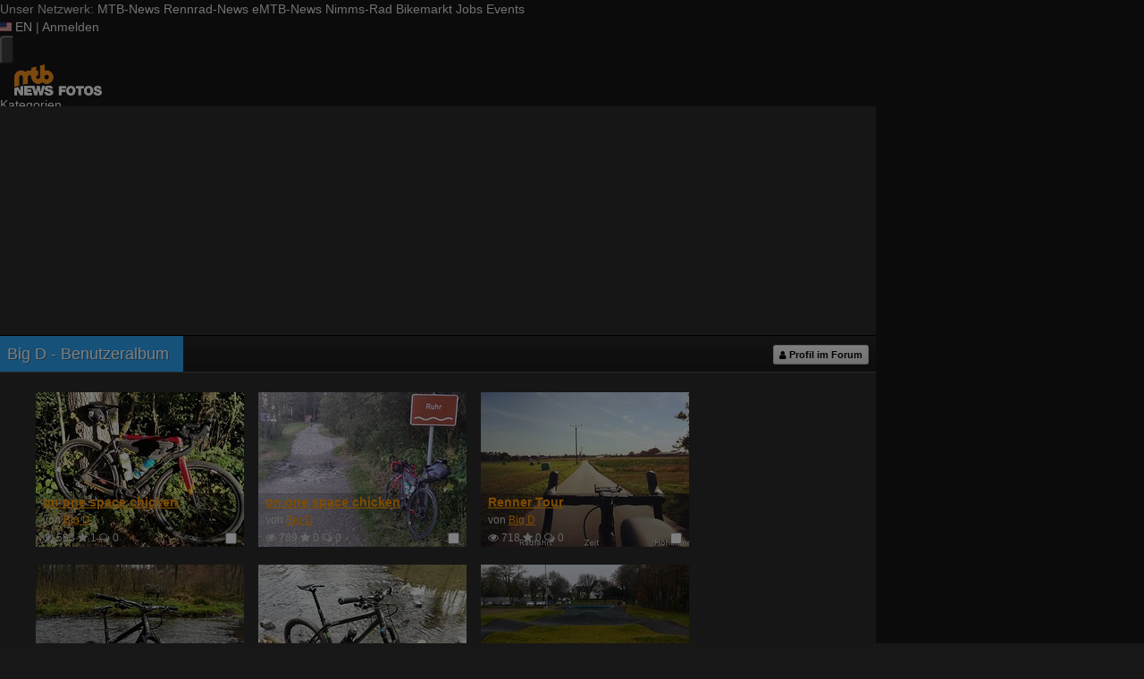

--- FILE ---
content_type: text/html; charset=utf-8
request_url: https://fotos.mtb-news.de/u/91866
body_size: 18951
content:
<!DOCTYPE html>
<html lang="de" id="FA">

<head>

        <title>Big D - Benutzeralbum - MTB-News.de</title>
    <meta http-equiv="Content-Type" content="text/html; charset=utf-8" />
    <meta name="robots" content="index,follow" />
    <meta name="viewport" content="width=device-width, initial-scale=1.0" />
    <link rel="alternate" type="application/rss+xml" title="MTB-News.de Fotoalbum - neueste Fotos von Big D" href="/user/photos/91866.rss" />
    <link rel="alternate" type="application/rss+xml" title="Neueste Fotos" href="/photos/recent.rss" />
    <link rel="canonical" href="https://fotos.mtb-news.de/u/91866" />
    <link rel="stylesheet" type="text/css" media="screen" href="/assets/css/fotos.mtbn.css?1769157535" />
    <script type="text/javascript">
//<![CDATA[
var fa = { "version" : "1769157535" };

var L_ROOT_URL = "/js/leaflet/";

fa.csrf = { name: "__csrf_key", value: "767874343697565c6cc2c17.48952398" };

fa.urls = { session_refresh: "/session/refresh.json", share: "/v2/share/get.txt" };
//]]>
</script>


        <script type="text/javascript">
        var mtbn = {"fa":{"auth":{"logged_in":false},"csrf":{"name":"__csrf_key","value":"767874343697565c6cc2c17.48952398"},"urls":{"photo_like":"\/v2\/favorites\/toggle.json","favorites_load":"\/v2\/favorites\/get.json"}}};
    </script>

    <link rel="preload" as="font" href="/assets/fonts/vendor/font-awesome/fontawesome-webfont.woff2?af7ae505a9eed503f8b8e6982036873e" type="font/woff2" crossorigin="anonymous">

    <link rel="apple-touch-icon" sizes="57x57"   href="https://assets.mtb-news.de/header/favicon/apple-touch-icon-57x57.png?1765956756">
<link rel="apple-touch-icon" sizes="60x60"   href="https://assets.mtb-news.de/header/favicon/apple-touch-icon-60x60.png?1765956756">
<link rel="apple-touch-icon" sizes="72x72"   href="https://assets.mtb-news.de/header/favicon/apple-touch-icon-72x72.png?1765956756">
<link rel="apple-touch-icon" sizes="76x76"   href="https://assets.mtb-news.de/header/favicon/apple-touch-icon-76x76.png?1765956756">
<link rel="apple-touch-icon" sizes="114x114" href="https://assets.mtb-news.de/header/favicon/apple-touch-icon-114x114.png?1765956756">
<link rel="apple-touch-icon" sizes="120x120" href="https://assets.mtb-news.de/header/favicon/apple-touch-icon-120x120.png?1765956756">
<link rel="apple-touch-icon" sizes="144x144" href="https://assets.mtb-news.de/header/favicon/apple-touch-icon-144x144.png?1765956756">
<link rel="apple-touch-icon" sizes="152x152" href="https://assets.mtb-news.de/header/favicon/apple-touch-icon-152x152.png?1765956756">
<link rel="apple-touch-icon" sizes="180x180" href="https://assets.mtb-news.de/header/favicon/apple-touch-icon-180x180.png?1765956756">
<link rel="icon" type="image/png" href="https://assets.mtb-news.de/header/favicon/favicon-196x196.png?1765956756" sizes="196x196">
<link rel="icon" type="image/png" href="https://assets.mtb-news.de/header/favicon/favicon-192x192.png?1765956756" sizes="192x192">
<link rel="icon" type="image/png" href="https://assets.mtb-news.de/header/favicon/favicon-160x160.png?1765956756" sizes="160x160">
<link rel="icon" type="image/png" href="https://assets.mtb-news.de/header/favicon/favicon-96x96.png?1765956756" sizes="96x96">
<link rel="icon" type="image/png" href="https://assets.mtb-news.de/header/favicon/favicon-16x16.png?1765956756" sizes="16x16">
<link rel="icon" type="image/png" href="https://assets.mtb-news.de/header/favicon/favicon-32x32.png?1765956756" sizes="32x32">
<meta name="msapplication-TileColor" content="#ff9900">
<meta name="msapplication-TileImage" content="https://assets.mtb-news.de/header/favicon/mstile-144x144.png?1765956756">
<link rel="mask-icon" href="https://assets.mtb-news.de/header/favicon/mask-icon.svg?1765956756" color="#333333">
    
    <link rel="stylesheet" href="https://assets.mtb-news.de/menu/dist/5ed83861/css/style-mtbn.css" /><script defer src="https://assets.mtb-news.de/menu/dist/5ed83861/js/main.js"></script>
    <script src="/assets/js/jquery.min.js?1769157535"></script>

        <link rel="dns-prefetch" href="//assets.mtb-news.de">
<link rel="dns-prefetch" href="//www.mtb-news.de">
<link rel="dns-prefetch" href="//thumbnails.mtb-news.de">
<link rel="dns-prefetch" href="//bikemarkt.mtb-news.de">
<link rel="dns-prefetch" href="//fotos.mtb-news.de">
<link rel="dns-prefetch" href="//videos.mtb-news.de">

    <!-- [OT+CP] ==> -->
<script src="https://cdn.cookielaw.org/scripttemplates/otSDKStub.js"
  type="text/javascript"
  charset="UTF-8"
  data-domain-script="20f81c1a-7eae-4a4b-871e-f664099a8cfe" >
</script>

<script type="text/javascript" charset="UTF-8">
!function() {
  var cpBaseUrl = 'https://cp.mtb-news.de';
  var cpPropertyId = '48bff5f7';

  !function(C,o,n,t,P,a,s){C.CPObject=n,C[n]||(C[n]=function(){
    for(var e=arguments.length,i=new Array(e),c=0;c<e;c++)i[c]=arguments[c];const[r,u,l]=i;if(C[n].q||(C[n].q=[]),
    t=Array.prototype.slice.call(arguments,0),!C[n].patched&&("fatal"===r&&u&&(C[n].le=u,
    Array.prototype.forEach.call(C[n].q,(function(e){"error"===e[0]&&"function"==typeof e[1]&&e[1](u)}))),
    "error"===r&&"function"==typeof u&&C[n].le&&u(C[n].le),"extension"===r&&u&&l&&"function"==typeof l.init&&(l.init(),
    l.initialized=!0),"authenticate"===r&&u)){try{
    P=-1===(o.cookie||"").indexOf("_cpauthhint=")&&!(C.localStorage||{})._cpuser&&-1===C.location.href.toLowerCase().indexOf("cpauthenticated")
    }catch(e){P=!1}P&&(a={isLoggedIn:function(){return!1},hasValidSubscription:function(){return!1}},
    "function"==typeof u&&u(null,a),t=["authenticate",null])}C[n].q.push(t)});try{
    ((s=(o.cookie.split("_cpauthhint=")[1]||"").split(";")[0])?Number(s[1]):NaN)>0&&(o.body?o.body.classList.add("cpauthenticated"):o.addEventListener("DOMContentLoaded",(function(){
    o.body.classList.add("cpauthenticated")})))}catch(e){}C[n].l=+new Date,C[n].sv=5}(window,document,"cp");

    cp("extension","onetrust",{version:1,init:function(){function e(){
    const e=document.getElementById("onetrust-consent-sdk");if(!e)return
    ;const r=Array.prototype.find.call(e.children,(function(e){return e.classList.contains("onetrust-pc-dark-filter")}))
    ;r&&(r.classList.remove("ot-hide"),r.removeAttribute("style"),r.style.zIndex="2147483644")}function r(){!function(){
    const r=document.getElementById("onetrust-banner-sdk");if(r){const c=r.getAttribute("style")
    ;r.classList.contains("ot-hide")||c||(r.style.zIndex="2147483645",e())}else{
    if("function"!=typeof window.MutationObserver)return;new MutationObserver((function(r,c){
    Array.prototype.forEach.call(r,(function(r){
    "childList"===r.type&&r.target&&"onetrust-consent-sdk"===r.target.id&&Array.prototype.forEach.call(r.addedNodes,(function(r){
    if("onetrust-banner-sdk"===r.id){const i=r.getAttribute("style")
    ;r.classList.contains("ot-hide")||i||(r.style.zIndex="2147483645",e()),c.disconnect()}}))}))
    })).observe(document.documentElement,{childList:!0,subtree:!0})}}(),function(){
    const e=document.getElementById("__cp_ot_hide_banner");e&&e.parentElement&&e.parentElement.removeChild(e)}()}
    return function(){let e=document.getElementById("__cp_ot_hide_banner");e||(e=document.createElement("style"),
    e.id="__cp_ot_hide_banner",e.appendChild(document.createTextNode("#onetrust-banner-sdk { display: none !important; }")),
    document.head?document.head.appendChild(e):document.body&&document.body.appendChild(e))}(),function(){
    if("function"==typeof window.MutationObserver)new MutationObserver((function(e,r){
    Array.prototype.forEach.call(e,(function(e){
    "childList"===e.type&&e.target&&"onetrust-consent-sdk"===e.target.id&&Array.prototype.forEach.call(e.addedNodes,(function(e){
    e.classList.contains("onetrust-pc-dark-filter")&&(e.classList.add("ot-hide"),r.disconnect())}))}))
    })).observe(document.documentElement,{childList:!0,subtree:!0});else{const e=setInterval((function(){
    const r=document.getElementById("onetrust-consent-sdk");if(!r)return;const c=r.querySelector(".onetrust-pc-dark-filter")
    ;c&&(c.classList.add("ot-hide"),clearInterval(e))}),50)}}(),cp("error",(function(){r()}))}});

  cp('create', cpPropertyId, {
    baseUrl: cpBaseUrl,
    cookieDomain: 'mtb-news.de'
  });

  cp('render', {
    onFullConsent: function() {
      document.querySelector('html').setAttribute('data-mtbn-cp-consent', '1');
      const btLoader = document.createElement("script")
      btLoader.src = "https://btloader.com/tag?o=6326176531349504&upapi=true";
      btLoader.async = true;
      document.head.appendChild(btLoader);
      if (typeof mtbn !== 'undefined' && typeof mtbn.cp !== 'undefined' && typeof mtbn.cp.onFullConsent === 'object') {
          mtbn.cp.onFullConsent.forEach((fn) => { (typeof fn === 'function') && fn() });
      }
    }
  });

  cp('authenticate', function (error, user) {
    if (error) {
      // Error handling depending on use case
      return;
    }
    if (user.isLoggedIn() && user.hasValidSubscription()) {
        document.querySelector('html').setAttribute('data-mtbn-cp-logged-in', '1');
    } else {
      // User has no valid subscription
    }
  });

}()
</script>
<script src="https://cp.mtb-news.de/now.js" async fetchPriority="high" onerror="cp('fatal', arguments)"></script>
<style>
#onetrust-banner-sdk {
  display: none !important;
}
</style>
<!-- <== [OT+CP] --><!-- CPG-> -->    <script>
        var adHandler = adHandler || {cmd: []};
        var btAdUnits = [];

        adHandler.conversionRateFile = "https://assets.mtb-news.de/conversion-rates.json";

        adHandler.cmd.push(function () {
            adHandler.service.request();
            adHandler.service.debugDisable();
        });

        adHandler.cmd.push(function () {
          adHandler.service.getAdUnitsForCurrentMapping().forEach(function (fwAdUnit) {
            btAdUnits.push({
              code: fwAdUnit.settings.container,
              bids: fwAdUnit.settings.bids,
              mediaTypes: fwAdUnit.getMediaTypes(),
            });
          });
        });
    </script><script async src="https://assets.mtb-news.de/js/latest/MTB_ROS.js?1765956756"></script><!-- <-CPG -->
    <script defer data-api="https://assets-cdn-a.mtb-news.de/api/unread-messages" data-domain="mtb-news.de,fotos.mtb-news.de" src="https://assets-cdn-a.mtb-news.de/js/app-bundle.js"></script>    
</head>

<body class="default solar mtbn-fotos MtbnewsShareBarEnabled MtbnewsShareBarFotoalbum">

        <div class="mtbnews-mobile-sticky">
        <div id="MTB_M_ROS_Sticky"></div>
    </div>
    
    <nav class="
    nsh-bg-neutral-900 nsh-text-inherit
    [&_a]:nsh-no-underline [&_a]:nsh-transition-colors
" id="page-top">
    <div class="nsh-pt-1 [&&]:nsh-border-b-2 [&&]:nsh-border-brand nsh-text-[13px] max-lg:nsh-hidden" data-test="zdah">
    <div class="nsh-n_general-wrapper  nsh-flex nsh-justify-between">
        <div class="nsh-flex nsh-space-x-3 [&_a]:nsh-text-neutral-200" data-test="nqzv">
            <span class="nsh-text-neutral-400">Unser Netzwerk:</span>
            <a class="nsh-pb-0.5 hover:nsh-text-mtbn [&&]:nsh-border-b-2 [&&]:nsh-border-b-brand-500 nsh-font-semibold" href="https://www.mtb-news.de/">MTB-News</a>
            <a class="nsh-pb-0.5 hover:nsh-text-rrn " href="https://www.rennrad-news.de/">Rennrad-News</a>
            <a class="nsh-pb-0.5 hover:nsh-text-emtbn " href="https://www.emtb-news.de/">eMTB-News</a>
            <a class="nsh-pb-0.5 hover:nsh-text-nrd " href="https://www.nimms-rad.de/">Nimms-Rad</a>
            <a class="nsh-pb-0.5 hover:nsh-text-mtbn" href="https://bikemarkt.mtb-news.de/">Bikemarkt</a>
            <a class="nsh-pb-0.5 hover:nsh-text-mtbn" href="https://www.mtb-news.de/jobs/">Jobs</a>
            <a class="nsh-pb-0.5 hover:nsh-text-mtbn" href="https://www.mtb-news.de/events/">Events</a>
        </div>
        <div class="nsh-flex nsh-space-x-3" data-test="glbk">
                                                <!-- EN -->
                    <a href="https://api.mtb-news.de/language/switch?lang=en&redirect=https://fotos.mtb-news.de/u/91866" class="nsh-flex nsh-items-center nsh-space-x-1 [&&]:nsh-text-neutral-100 [&&]:hover:nsh-text-brand" title="Display page in english language">
                        <svg class="nsh-h-[10px] nsh-w-auto" width="13" height="10" xmlns="http://www.w3.org/2000/svg" viewBox="0 0 640 480"><path fill="#bd3d44" d="M0 0h640v480H0"/><path stroke="#fff" stroke-width="37" d="M0 55.3h640M0 129h640M0 203h640M0 277h640M0 351h640M0 425h640"/><path fill="#192f5d" d="M0 0h364.8v258.5H0"/><marker id="a" markerHeight="30" markerWidth="30"><path fill="#fff" d="m14 0 9 27L0 10h28L5 27z"/></marker><path fill="none" marker-mid="url(#a)" d="m0 0 16 11h61 61 61 61 60L47 37h61 61 60 61L16 63h61 61 61 61 60L47 89h61 61 60 61L16 115h61 61 61 61 60L47 141h61 61 60 61L16 166h61 61 61 61 60L47 192h61 61 60 61L16 218h61 61 61 61 60z"/></svg>
                        <span>EN</span>
                    </a>
                                                    <span class="nsh-text-neutral-600">|</span>
                                                            <a class="[&&]:nsh-text-neutral-200 [&&]:hover:nsh-text-lime-500" href="https://www.mtb-news.de/forum/login/?_xfRedirect=fotos" data-test="jqls">Anmelden</a>
                                    </div>
    </div>
</div>
    <div class="nsh-n_general-wrapper         nsh-py-3 nsh-text-[15px] nsh-flex lg:nsh-justify-between
        nsh-h-[72px] lg:nsh-h-[79px]"
        x-data="{ searchFieldVisible: false, openSubmenuId: null }"
        data-test="xgcn">
        <div class="nsh-grow nsh-flex nsh-justify-between nsh-items-center">
            <div class="nsh-relative nsh-basis-8"
                                x-data="{ menuVisible: false }">
                <button
                    class="nsh-relative nsh-group [&&]:nsh-px-1.5 [&&]:nsh-py-1 [&&]:nsh-bg-neutral-700 [&&]:nsh-rounded nsh-transition-colors nsh-duration-300 [&&]:nsh-text-neutral-200 [&&]:hover:nsh-bg-brand [&&]:hover:nsh-text-neutral-800"
                    :class="menuVisible && '!nsh-bg-brand [&&]:nsh-text-neutral-800'"
                    x-on:click="menuVisible = !menuVisible"
                    type="button"
                    title="Navigationsmenü öffnen"
                    >
                    <svg class="nsh-w-7 nsh-h-7"
                    :class="menuVisible && '[&&]:nsh-rotate-180 nsh-duration-300'"
                    xmlns="http://www.w3.org/2000/svg" viewBox="0 0 24 24" fill="currentColor">
                        <path fill-rule="evenodd" d="M3 6.75A.75.75 0 0 1 3.75 6h16.5a.75.75 0 0 1 0 1.5H3.75A.75.75 0 0 1 3 6.75ZM3 12a.75.75 0 0 1 .75-.75h16.5a.75.75 0 0 1 0 1.5H3.75A.75.75 0 0 1 3 12Zm0 5.25a.75.75 0 0 1 .75-.75h16.5a.75.75 0 0 1 0 1.5H3.75a.75.75 0 0 1-.75-.75Z" clip-rule="evenodd" />
                    </svg>
                    <span
                        class="nsh-absolute -nsh-bottom-[15px] nsh-left-3 nsh-w-0 nsh-h-0 nsh-border-8 nsh-border-solid nsh-border-transparent nsh-border-t-brand"
                        x-cloak
                        x-show="menuVisible"></span>
                </button>
                                <div class="
                    nsh-absolute nsh-z-[101]                     nsh-top-12 -nsh-left-4 nsh-right-0 nsh-w-dvw
                    nsh-px-5 nsh-py-4 nsh-bg-neutral-900
                    nsh-shadow-lg
                    max-md:nsh-border-b-8 max-md:nsh-border-neutral-900
                    lg:nsh-top-12 lg:nsh-left-0 lg:nsh-w-[350px] lg:nsh-px-6 lg:nsh-py-6
                    "
                    x-cloak
                    x-show="menuVisible"
                    x-on:click.outside="menuVisible = false"
                    data-test="izxw">
                                                            <div class="nsh-mb-3">
                        <form role="search" method="get"
                              action="/search"
                              data-test="ebne">
                            <label for="nsh-dropdown-search" class="nsh-sr-only">Fotos durchsuchen</label>
                            <span class="nsh-flex">
                                <input
                                    class="nsh-grow
                                        [&&]:nsh-px-3 [&&]:nsh-py-1
                                        [&&]:nsh-my-0
                                        [&&]:nsh-rounded [&&]:nsh-bg-neutral-600 [&&]:nsh-text-white [&&]:placeholder:text-neutral-200
                                        [&&]:nsh-border-none
                                        [&&]:focus:nsh-outline [&&]:focus:nsh-outline-2 [&&]:focus:nsh-outline-offset-1 [&&]:focus:nsh-outline-brand-500
                                        [&&]:focus:nsh-bg-white [&&]:focus:nsh-text-neutral-900 [&&]:focus:nsh-placeholder-neutral-500"
                                    id="nsh-dropdown-search"
                                    type="search"
                                    placeholder="Suchbegriff"
                                    name="q"
                                    value="">
                                <button
                                    class="
                                        [&&]:nsh-p-0
                                        nsh-shrink-0 [&&]:nsh-pl-3 [&&]:nsh-pr-2 focus:nsh-outline-none"
                                    type="submit">
                                    <span class="nsh-sr-only">Suche abschicken</span>
                                    <svg class="nsh-inline-block nsh-h-[17px] nsh-mt-[-3px] nsh-stroke-white nsh-stroke-2" xmlns="http://www.w3.org/2000/svg" fill="none" viewBox="0 0 24 24" stroke-width="1.5" stroke="currentColor">
                                        <path stroke-linecap="round" stroke-linejoin="round" d="m21 21-5.197-5.197m0 0A7.5 7.5 0 1 0 5.196 5.196a7.5 7.5 0 0 0 10.607 10.607Z" />
                                    </svg>
                                </button>
                            </span>
                        </form>
                    </div>
                                                                                <div class="[&&]:nsh-border-t [&&]:nsh-border-stone-500 [&&]:nsh-pt-3 [&&]:nsh-mt-3 nsh-flex nsh-flex-wrap nsh-justify-center nsh-gap-x-4" data-test="lsap">
            <a class="!nsh-text-brand hover:!nsh-text-brand-100 hover:!nsh-underline hover:!nsh-decoration-brand-700"
           href="https://www.mtb-news.de/news/">News</a>
            <a class="!nsh-text-brand hover:!nsh-text-brand-100 hover:!nsh-underline hover:!nsh-decoration-brand-700"
           href="https://www.mtb-news.de/forum/">Forum</a>
            <a class="!nsh-text-brand hover:!nsh-text-brand-100 hover:!nsh-underline hover:!nsh-decoration-brand-700"
           href="https://fotos.mtb-news.de/">Fotos</a>
            <a class="!nsh-text-brand hover:!nsh-text-brand-100 hover:!nsh-underline hover:!nsh-decoration-brand-700"
           href="https://bikemarkt.mtb-news.de">Bikemarkt</a>
            <a class="!nsh-text-brand hover:!nsh-text-brand-100 hover:!nsh-underline hover:!nsh-decoration-brand-700"
           href="https://www.mtb-news.de/jobs/">Jobs</a>
            <a class="!nsh-text-brand hover:!nsh-text-brand-100 hover:!nsh-underline hover:!nsh-decoration-brand-700"
           href="https://dailydeals.mtb-news.de">Daily Deals</a>
            <a class="!nsh-text-brand hover:!nsh-text-brand-100 hover:!nsh-underline hover:!nsh-decoration-brand-700"
           href="https://winterpokal.mtb-news.de">Winterpokal</a>
            <a class="!nsh-text-brand hover:!nsh-text-brand-100 hover:!nsh-underline hover:!nsh-decoration-brand-700"
           href="https://videos.mtb-news.de">Videos</a>
    </div>
                                                            <ul class="
    [&&]:nsh-px-0 [&&]:nsh-pb-0 [&&]:nsh-pt-3
    [&&]:nsh-mx-0 [&&]:nsh-mb-0 [&&]:nsh-mt-3
    [&&]:nsh-border-t [&&]:nsh-border-stone-500
    [&&]:nsh-space-y-2
" data-test="jfnz">
            <li x-data="{ submenuVisible: false }">
            <span class="nsh-flex nsh-justify-between nsh-space-x-4">
                                                <a
                    class="nsh-grow [&&]:hover:nsh-text-brand
                        [&&]:nsh-text-neutral-50                                            "
                    href="/categories">
                    Kategorien                </a>
                                            </span>
                    </li>
            <li x-data="{ submenuVisible: false }">
            <span class="nsh-flex nsh-justify-between nsh-space-x-4">
                                                <a
                    class="nsh-grow [&&]:hover:nsh-text-brand
                        [&&]:nsh-text-neutral-50                                            "
                    href="/groups">
                    Gruppen                </a>
                                            </span>
                    </li>
            <li x-data="{ submenuVisible: false }">
            <span class="nsh-flex nsh-justify-between nsh-space-x-4">
                                                <a
                    class="nsh-grow [&&]:hover:nsh-text-brand
                        [&&]:nsh-text-neutral-50                                            "
                    href="/fdt">
                    Foto des Tages                </a>
                                            </span>
                    </li>
            <li x-data="{ submenuVisible: false }">
            <span class="nsh-flex nsh-justify-between nsh-space-x-4">
                                                <a
                    class="nsh-grow [&&]:hover:nsh-text-brand
                        [&&]:nsh-text-neutral-50                                            "
                    href="/upload/index">
                    Hochladen                </a>
                                            </span>
                    </li>
            <li x-data="{ submenuVisible: false }">
            <span class="nsh-flex nsh-justify-between nsh-space-x-4">
                                                <a
                    class="nsh-grow [&&]:hover:nsh-text-brand
                        [&&]:nsh-text-neutral-50                                            "
                    href="https://www.mtb-news.de/forum/login/?_xfRedirect=fotos">
                    Anmelden                </a>
                                            </span>
                    </li>
    </ul>
                                                            <div class="[&&]:nsh-border-t [&&]:nsh-border-stone-500 [&&]:nsh-pt-3 [&&]:nsh-mt-3">
    <div class="nsh-text-center nsh-text-xs nsh-text-neutral-400">Unser Netzwerk</div>
    <div class="nsh-mt-1.5 nsh-grid nsh-grid-cols-2 nsh-gap-1 md:nsh-grid-cols-4 lg:nsh-grid-cols-2">
                    <div class="nsh-text-center">
                <a class="nsh-inline-block nsh-px-2 nsh-py-1 nsh-opacity-90 nsh-transition-opacity hover:nsh-opacity-100" href="https://www.mtb-news.de" title="Besuche MTB-News.de">
                    <img
                        class="nsh-object-contain nsh-object-center nsh-w-auto !nsh-h-8"
                        src="https://assets.mtb-news.de/menu/dist/5ed83861/img/sitelogos/mtbnews-logo-white-stacked.png"
                        srcset="
                            https://assets.mtb-news.de/menu/dist/5ed83861/img/sitelogos/mtbnews-logo-white-stacked.png,
                            https://assets.mtb-news.de/menu/dist/5ed83861/img/sitelogos/mtbnews-logo-white-stacked@2x.png 1.5x
                        "
                        alt="MTB-News.de Logo">
                </a>
            </div>
                    <div class="nsh-text-center">
                <a class="nsh-inline-block nsh-px-2 nsh-py-1 nsh-opacity-90 nsh-transition-opacity hover:nsh-opacity-100" href="https://www.rennrad-news.de" title="Besuche Rennrad-News.de">
                    <img
                        class="nsh-object-contain nsh-object-center nsh-w-auto !nsh-h-8"
                        src="https://assets.mtb-news.de/menu/dist/5ed83861/img/sitelogos/rennradnews-logo-white-stacked.png"
                        srcset="
                            https://assets.mtb-news.de/menu/dist/5ed83861/img/sitelogos/rennradnews-logo-white-stacked.png,
                            https://assets.mtb-news.de/menu/dist/5ed83861/img/sitelogos/rennradnews-logo-white-stacked@2x.png 1.5x
                        "
                        alt="Rennrad-News.de Logo">
                </a>
            </div>
                    <div class="nsh-text-center">
                <a class="nsh-inline-block nsh-px-2 nsh-py-1 nsh-opacity-90 nsh-transition-opacity hover:nsh-opacity-100" href="https://www.emtb-news.de" title="Besuche eMTB-News.de">
                    <img
                        class="nsh-object-contain nsh-object-center nsh-w-auto !nsh-h-8"
                        src="https://assets.mtb-news.de/menu/dist/5ed83861/img/sitelogos/emtbnews-logo-white-stacked.png"
                        srcset="
                            https://assets.mtb-news.de/menu/dist/5ed83861/img/sitelogos/emtbnews-logo-white-stacked.png,
                            https://assets.mtb-news.de/menu/dist/5ed83861/img/sitelogos/emtbnews-logo-white-stacked@2x.png 1.5x
                        "
                        alt="eMTB-News.de Logo">
                </a>
            </div>
                    <div class="nsh-text-center">
                <a class="nsh-inline-block nsh-px-2 nsh-py-1 nsh-opacity-90 nsh-transition-opacity hover:nsh-opacity-100" href="https://www.nimms-rad.de" title="Besuche Nimms-Rad.de">
                    <img
                        class="nsh-object-contain nsh-object-center nsh-w-auto !nsh-h-8"
                        src="https://assets.mtb-news.de/menu/dist/5ed83861/img/sitelogos/nimmsrad-logo-white-stacked.png"
                        srcset="
                            https://assets.mtb-news.de/menu/dist/5ed83861/img/sitelogos/nimmsrad-logo-white-stacked.png,
                            https://assets.mtb-news.de/menu/dist/5ed83861/img/sitelogos/nimmsrad-logo-white-stacked@2x.png 1.5x
                        "
                        alt="Nimms-Rad.de Logo">
                </a>
            </div>
                    <div class="nsh-text-center">
                <a class="nsh-inline-block nsh-px-2 nsh-py-1 nsh-opacity-90 nsh-transition-opacity hover:nsh-opacity-100" href="https://bikemarkt.mtb-news.de/" title="Besuche MTB-News.de Bikemarkt">
                    <img
                        class="nsh-object-contain nsh-object-center nsh-w-auto !nsh-h-8"
                        src="https://assets.mtb-news.de/menu/dist/5ed83861/img/sitelogos/bikemarkt-logo-white-stacked.png"
                        srcset="
                            https://assets.mtb-news.de/menu/dist/5ed83861/img/sitelogos/bikemarkt-logo-white-stacked.png,
                            https://assets.mtb-news.de/menu/dist/5ed83861/img/sitelogos/bikemarkt-logo-white-stacked@2x.png 1.5x
                        "
                        alt="MTB-News.de Bikemarkt Logo">
                </a>
            </div>
                    <div class="nsh-text-center">
                <a class="nsh-inline-block nsh-px-2 nsh-py-1 nsh-opacity-90 nsh-transition-opacity hover:nsh-opacity-100" href="https://www.mtb-news.de/jobs/" title="Besuche MTB-News.de Jobs">
                    <img
                        class="nsh-object-contain nsh-object-center nsh-w-auto !nsh-h-8"
                        src="https://assets.mtb-news.de/menu/dist/5ed83861/img/sitelogos/jobs-logo-white.png"
                        srcset="
                            https://assets.mtb-news.de/menu/dist/5ed83861/img/sitelogos/jobs-logo-white.png,
                            https://assets.mtb-news.de/menu/dist/5ed83861/img/sitelogos/jobs-logo-white@2x.png 1.5x
                        "
                        alt="MTB-News.de Jobs Logo">
                </a>
            </div>
                    <div class="nsh-text-center">
                <a class="nsh-inline-block nsh-px-2 nsh-py-1 nsh-opacity-90 nsh-transition-opacity hover:nsh-opacity-100" href="https://www.mtb-news.de/events/" title="Besuche MTB-News.de Events">
                    <img
                        class="nsh-object-contain nsh-object-center nsh-w-auto !nsh-h-8"
                        src="https://assets.mtb-news.de/menu/dist/5ed83861/img/sitelogos/events-logo-white.png"
                        srcset="
                            https://assets.mtb-news.de/menu/dist/5ed83861/img/sitelogos/events-logo-white.png,
                            https://assets.mtb-news.de/menu/dist/5ed83861/img/sitelogos/events-logo-white@2x.png 1.5x
                        "
                        alt="MTB-News.de Events Logo">
                </a>
            </div>
            </div>
</div>
<div class="lg:nsh-hidden [&&]:nsh-border-t [&&]:nsh-border-stone-500 [&&]:nsh-pt-3 [&&]:nsh-mt-3">
    <div class="nsh-flex nsh-justify-center nsh-items-center nsh-space-x-3" data-test="">
                            <!-- EN -->
                <a href="https://api.mtb-news.de/language/switch?lang=en&redirect=https://fotos.mtb-news.de/u/91866" class="nsh-flex nsh-items-center nsh-space-x-1 [&&]:nsh-text-neutral-100 [&&]:hover:nsh-text-brand" title="Display page in english language">
                    <svg class="nsh-h-[10px] nsh-w-auto" width="13" height="10" xmlns="http://www.w3.org/2000/svg" viewBox="0 0 640 480"><path fill="#bd3d44" d="M0 0h640v480H0"/><path stroke="#fff" stroke-width="37" d="M0 55.3h640M0 129h640M0 203h640M0 277h640M0 351h640M0 425h640"/><path fill="#192f5d" d="M0 0h364.8v258.5H0"/><marker id="a" markerHeight="30" markerWidth="30"><path fill="#fff" d="m14 0 9 27L0 10h28L5 27z"/></marker><path fill="none" marker-mid="url(#a)" d="m0 0 16 11h61 61 61 61 60L47 37h61 61 60 61L16 63h61 61 61 61 60L47 89h61 61 60 61L16 115h61 61 61 61 60L47 141h61 61 60 61L16 166h61 61 61 61 60L47 192h61 61 60 61L16 218h61 61 61 61 60z"/></svg>
                    <span>EN</span>
                </a>
                </div>
</div>
                                                            <ul class="
                        [&&]:nsh-px-0 [&&]:nsh-pb-0 [&&]:nsh-pt-3
                        [&&]:nsh-mx-0 [&&]:nsh-mb-0 [&&]:nsh-mt-3
                        nsh-border-t nsh-border-stone-500
                        nsh-grid nsh-grid-cols-2 nsh-gap-1.5
                    ">
                                                    <li>
                                <a class="[&&]:nsh-text-brand [&&]:hover:nsh-text-brand-100" href="https://newsletter.mtb-news.de/manage/">
                                    Newsletter                                </a>
                            </li>
                                                    <li>
                                <a class="[&&]:nsh-text-brand [&&]:hover:nsh-text-brand-100" href="https://www.mtb-news.de/news/category/podcast/">
                                    Podcasts                                </a>
                            </li>
                                                    <li>
                                <a class="[&&]:nsh-text-brand [&&]:hover:nsh-text-brand-100" href="https://shop.mtb-news.de">
                                    Shop                                </a>
                            </li>
                                                    <li>
                                <a class="[&&]:nsh-text-brand [&&]:hover:nsh-text-brand-100" href="https://www.mtb-news.de/abonnieren/">
                                    Abonnieren&hellip;                                </a>
                            </li>
                                                    <li>
                                <a class="[&&]:nsh-text-brand [&&]:hover:nsh-text-brand-100" href="https://www.mtb-news.de/team/">
                                    Team                                </a>
                            </li>
                                                    <li>
                                <a class="[&&]:nsh-text-brand [&&]:hover:nsh-text-brand-100" href="https://www.mtb-news.de/mediakit/">
                                    Werben                                </a>
                            </li>
                                            </ul>
                                                            <ul class="
                        [&&]:nsh-px-0 [&&]:nsh-pb-0 [&&]:nsh-pt-3
                        [&&]:nsh-mx-0 [&&]:nsh-mb-0 [&&]:nsh-mt-3
                        nsh-border-t nsh-border-stone-500
                        nsh-grid nsh-grid-cols-2 nsh-gap-1.5
                    ">
                                                    <li>
                                <a class="[&&]:nsh-text-neutral-100 [&&]:hover:nsh-text-brand" href="https://fotos.mtb-news.de">
                                    Fotos                                </a>
                            </li>
                                                    <li>
                                <a class="[&&]:nsh-text-neutral-100 [&&]:hover:nsh-text-brand" href="https://videos.mtb-news.de">
                                    Videos                                </a>
                            </li>
                                                    <li>
                                <a class="[&&]:nsh-text-neutral-100 [&&]:hover:nsh-text-brand" href="https://geometrics.mtb-news.de">
                                    Geometrics                                </a>
                            </li>
                                                    <li>
                                <a class="[&&]:nsh-text-neutral-100 [&&]:hover:nsh-text-brand" href="https://gewichte.mtb-news.de">
                                    Gewichte                                </a>
                            </li>
                                                    <li>
                                <a class="[&&]:nsh-text-neutral-100 [&&]:hover:nsh-text-brand" href="https://www.mtb-news.de/events/">
                                    Events                                </a>
                            </li>
                                                    <li>
                                <a class="[&&]:nsh-text-neutral-100 [&&]:hover:nsh-text-brand" href="https://trainingsverwaltung.mtb-news.de">
                                    Trainingsverwaltung                                </a>
                            </li>
                                                    <li>
                                <a class="[&&]:nsh-text-neutral-100 [&&]:hover:nsh-text-brand" href="https://winterpokal.mtb-news.de">
                                    Winterpokal                                </a>
                            </li>
                                            </ul>
                    
                                        <ul class="
    [&&]:nsh-px-0 [&&]:nsh-pb-0 [&&]:nsh-pt-3
    [&&]:nsh-mx-0 [&&]:nsh-mb-0 [&&]:nsh-mt-3
    [&&]:nsh-border-t [&&]:nsh-border-stone-500
    nsh-grid nsh-grid-cols-4 nsh-gap-1
">
            <li class="nsh-text-center">
            <a class="nsh-inline-block nsh-p-2 nsh-rounded hover:nsh-bg-stone-600"
               href="https://www.youtube.com/user/mtbnewsde"
               target="_blank"
               title="MTB-News bei YouTube"
                           >
                <img
                    class="!nsh-h-6 nsh-w-auto"
                    src="https://assets.mtb-news.de/menu/dist/5ed83861/img/socialmedia/youtube-white.png"
                    srcset="
                        https://assets.mtb-news.de/menu/dist/5ed83861/img/socialmedia/youtube-white.png,
                        https://assets.mtb-news.de/menu/dist/5ed83861/img/socialmedia/youtube-white@2x.png 1.5x
                    "
                    alt="MTB-News bei YouTube Logo">
            </a>
        </li>
            <li class="nsh-text-center">
            <a class="nsh-inline-block nsh-p-2 nsh-rounded hover:nsh-bg-stone-600"
               href="https://instagram.com/mtbnews/"
               target="_blank"
               title="MTB-News bei Instagram"
                           >
                <img
                    class="!nsh-h-6 nsh-w-auto"
                    src="https://assets.mtb-news.de/menu/dist/5ed83861/img/socialmedia/instagram-white.png"
                    srcset="
                        https://assets.mtb-news.de/menu/dist/5ed83861/img/socialmedia/instagram-white.png,
                        https://assets.mtb-news.de/menu/dist/5ed83861/img/socialmedia/instagram-white@2x.png 1.5x
                    "
                    alt="MTB-News bei Instagram Logo">
            </a>
        </li>
            <li class="nsh-text-center">
            <a class="nsh-inline-block nsh-p-2 nsh-rounded hover:nsh-bg-stone-600"
               href="https://www.facebook.com/mtbnews/"
               target="_blank"
               title="MTB-News bei Facebook"
                           >
                <img
                    class="!nsh-h-6 nsh-w-auto"
                    src="https://assets.mtb-news.de/menu/dist/5ed83861/img/socialmedia/facebook-white.png"
                    srcset="
                        https://assets.mtb-news.de/menu/dist/5ed83861/img/socialmedia/facebook-white.png,
                        https://assets.mtb-news.de/menu/dist/5ed83861/img/socialmedia/facebook-white@2x.png 1.5x
                    "
                    alt="MTB-News bei Facebook Logo">
            </a>
        </li>
            <li class="nsh-text-center">
            <a class="nsh-inline-block nsh-p-2 nsh-rounded hover:nsh-bg-stone-600"
               href="https://mastodon.social/@mtbnews"
               target="_blank"
               title="MTB News im Fediverse bei Mastodon"
               rel="me"            >
                <img
                    class="!nsh-h-6 nsh-w-auto"
                    src="https://assets.mtb-news.de/menu/dist/5ed83861/img/socialmedia/mastodon-white.png"
                    srcset="
                        https://assets.mtb-news.de/menu/dist/5ed83861/img/socialmedia/mastodon-white.png,
                        https://assets.mtb-news.de/menu/dist/5ed83861/img/socialmedia/mastodon-white@2x.png 1.5x
                    "
                    alt="MTB News im Fediverse bei Mastodon Logo">
            </a>
        </li>
            <li class="nsh-text-center">
            <a class="nsh-inline-block nsh-p-2 nsh-rounded hover:nsh-bg-stone-600"
               href="https://twitter.com/mtbnews"
               target="_blank"
               title="MTB-News bei X / Twitter"
                           >
                <img
                    class="!nsh-h-6 nsh-w-auto"
                    src="https://assets.mtb-news.de/menu/dist/5ed83861/img/socialmedia/x-white.png"
                    srcset="
                        https://assets.mtb-news.de/menu/dist/5ed83861/img/socialmedia/x-white.png,
                        https://assets.mtb-news.de/menu/dist/5ed83861/img/socialmedia/x-white@2x.png 1.5x
                    "
                    alt="MTB-News bei X / Twitter Logo">
            </a>
        </li>
            <li class="nsh-text-center">
            <a class="nsh-inline-block nsh-p-2 nsh-rounded hover:nsh-bg-stone-600"
               href="https://de.linkedin.com/company/mtb-news"
               target="_blank"
               title="MTB-News bei Linkedin"
                           >
                <img
                    class="!nsh-h-6 nsh-w-auto"
                    src="https://assets.mtb-news.de/menu/dist/5ed83861/img/socialmedia/linkedin-white.png"
                    srcset="
                        https://assets.mtb-news.de/menu/dist/5ed83861/img/socialmedia/linkedin-white.png,
                        https://assets.mtb-news.de/menu/dist/5ed83861/img/socialmedia/linkedin-white@2x.png 1.5x
                    "
                    alt="MTB-News bei Linkedin Logo">
            </a>
        </li>
    </ul>
                    
                                        <ul class="
    [&&]:nsh-px-0 [&&]:nsh-pb-0 [&&]:nsh-pt-3
    [&&]:nsh-mx-0 [&&]:nsh-mb-0 [&&]:nsh-mt-3
    [&&]:nsh-border-t [&&]:nsh-border-stone-500 [&&]:nsh-text-[12px]
    [&&]:nsh-grid [&&]:nsh-grid-cols-2 [&&]:nsh-gap-0.5
">
            <li>
                        <a class="[&&]:nsh-text-neutral-400 [&&]:hover:nsh-text-brand-100" href="https://www.mtb-news.de/impressum/">
                Impressum            </a>
        </li>
            <li>
                        <a class="[&&]:nsh-text-neutral-400 [&&]:hover:nsh-text-brand-100" href="https://www.mtb-news.de/mediakit/">
                Werben / Advertise            </a>
        </li>
            <li>
                        <a class="[&&]:nsh-text-neutral-400 [&&]:hover:nsh-text-brand-100" href="https://www.mtb-news.de/datenschutz/">
                Datenschutz            </a>
        </li>
            <li>
                        <a class="[&&]:nsh-text-neutral-400 [&&]:hover:nsh-text-brand-100" href="#" onclick="window.noad = true; OneTrust.ToggleInfoDisplay(); return false;">
                Datenschutz-Einstellungen            </a>
        </li>
            <li>
                        <a class="[&&]:nsh-text-neutral-400 [&&]:hover:nsh-text-brand-100" href="https://www.mtb-news.de/kontakt/">
                News einsenden            </a>
        </li>
    </ul>
                                    </div>
            </div>
                                    <a href="/"
                title="MTB-News Fotoalbum"
                class="nsh-shrink-0 nsh-px-2 lg:nsh-ml-4"
                data-test="pjsf"
                >
                <picture>
                                        <source
                        media="(max-width: 979px)"
                        srcset="https://assets.mtb-news.de/menu/dist/5ed83861/img/sitelogos/mtbn-fotos-wide.png, https://assets.mtb-news.de/menu/dist/5ed83861/img/sitelogos/mtbn-fotos-wide@2x.png 1.5x">
                                                            <source
                        srcset="https://assets.mtb-news.de/menu/dist/5ed83861/img/sitelogos/mtbn-fotos-stacked.png, https://assets.mtb-news.de/menu/dist/5ed83861/img/sitelogos/mtbn-fotos-stacked@2x.png 1.5x">
                                        <img
                        class="[&&]:nsh-w-auto nsh-max-h-[23px] nsh-h-[23px] lg:nsh-max-h-[35px] lg:nsh-h-[35px]"
                        src="https://assets.mtb-news.de/menu/dist/5ed83861/img/sitelogos/mtbn-fotos-stacked.png"
                        alt="MTB-News.de Logo">
                </picture>
            </a>
                                    <div class="nsh-basis-8 nsh-block lg:nsh-hidden">
                                <a class="nsh-text-neutral-400 hover:nsh-text-brand" href="/login">
                                        <svg xmlns="http://www.w3.org/2000/svg" viewBox="0 0 24 24" fill="currentColor" class="nsh-w-7 nsh-h-7">
                        <path fill-rule="evenodd" d="M18.685 19.097A9.723 9.723 0 0 0 21.75 12c0-5.385-4.365-9.75-9.75-9.75S2.25 6.615 2.25 12a9.723 9.723 0 0 0 3.065 7.097A9.716 9.716 0 0 0 12 21.75a9.716 9.716 0 0 0 6.685-2.653Zm-12.54-1.285A7.486 7.486 0 0 1 12 15a7.486 7.486 0 0 1 5.855 2.812A8.224 8.224 0 0 1 12 20.25a8.224 8.224 0 0 1-5.855-2.438ZM15.75 9a3.75 3.75 0 1 1-7.5 0 3.75 3.75 0 0 1 7.5 0Z" clip-rule="evenodd" />
                    </svg>
                                    </a>
                            </div>
                        <div class="nsh-grow nsh-ml-4 max-lg:nsh-hidden">
    <ul class="
        [&&]:nsh-p-0 [&&]:nsh-m-0
        nsh-flex nsh-space-x-6
        [&_a]:nsh-text-neutral-100 [&_a:hover]:nsh-text-brand"
    data-test="wize">
                    <li class="nsh-group/item nsh-flex nsh-flex-row nsh-flex-nowrap nsh-relative nsh-gap-x-1"
                x-data="{ submenuVisible: false, submenuId: 'Kategorien' }">
                                <a
                    class="nsh-inline nsh-py-2 nsh-no-underline group-hover/item:nsh-text-brand nsh-text-neutral-100"
                    href="/categories"
                >Kategorien</a>
                                                
            </li>
                    <li class="nsh-group/item nsh-flex nsh-flex-row nsh-flex-nowrap nsh-relative nsh-gap-x-1"
                x-data="{ submenuVisible: false, submenuId: 'Gruppen' }">
                                <a
                    class="nsh-inline nsh-py-2 nsh-no-underline group-hover/item:nsh-text-brand nsh-text-neutral-100"
                    href="/groups"
                >Gruppen</a>
                                                
            </li>
                    <li class="nsh-group/item nsh-flex nsh-flex-row nsh-flex-nowrap nsh-relative nsh-gap-x-1"
                x-data="{ submenuVisible: false, submenuId: 'Foto des Tages' }">
                                <a
                    class="nsh-inline nsh-py-2 nsh-no-underline group-hover/item:nsh-text-brand nsh-text-neutral-100"
                    href="/fdt"
                >Foto des Tages</a>
                                                
            </li>
                    <li class="nsh-group/item nsh-flex nsh-flex-row nsh-flex-nowrap nsh-relative nsh-gap-x-1"
                x-data="{ submenuVisible: false, submenuId: 'Hochladen' }">
                                <a
                    class="nsh-inline nsh-py-2 nsh-no-underline group-hover/item:nsh-text-brand nsh-text-neutral-100"
                    href="/upload/index"
                >Hochladen</a>
                                                
            </li>
                    <li class="nsh-group/item nsh-flex nsh-flex-row nsh-flex-nowrap nsh-relative nsh-gap-x-1"
                x-data="{ submenuVisible: false, submenuId: 'Anmelden' }">
                                <a
                    class="nsh-inline nsh-py-2 nsh-no-underline group-hover/item:nsh-text-brand nsh-text-neutral-100"
                    href="https://www.mtb-news.de/forum/login/?_xfRedirect=fotos"
                >Anmelden</a>
                                                
            </li>
            </ul>
</div>
                    </div>
        <div class="nsh-shrink-0 nsh-flex nsh-items-center nsh-space-x-3 max-lg:nsh-hidden">
                                    <div class="nsh-relative nsh-pr-3 nsh-border-r nsh-border-neutral-600 nsh-text-neutral-400"
                 data-test="zrvu">
                                <form action="/search" method="get"
                      class="[&&]:nsh-m-0"
                      x-on:click.outside="searchFieldVisible = false">
                    <label for="nsh-menu-search" class="nsh-sr-only">Fotos durchsuchen</label>
                    <input id="nsh-menu-search" type="search" aria-label="Suchbegriff"
                           x-cloak
                           x-ref="menuNgSearchField"
                           x-show="searchFieldVisible"
                           x-on:keyup.escape="searchFieldVisible = false"
                           class="
                                nsh-absolute nsh-top-0 nsh-right-[120%]
                                nsh-h-6 [&&]:nsh-max-w-[180px] [&&]:nsh-w-[180px]
                                [&&]:nsh-m-0 [&&]:nsh-px-2 [&&]:nsh-py-0
                                nsh-text-slate-800 nsh-rounded-lg
                                [&&]:focus:nsh-outline [&&]:focus:nsh-outline-brand-500 [&&]:focus:nsh-outline-2 [&&]:focus:nsh-outline-offset-1"
                           name="q"
                           value=""
                           placeholder="Suchbegriff"/>
                    <button
                        type="button"
                        x-bind:type="searchFieldVisible && 'submit' || 'button'"
                        x-on:mouseenter="searchFieldVisible = true; $nextTick(() => { $refs.menuNgSearchField.focus() })"
                        class="
                            [&&]:nsh-border-none
                            [&&]:nsh-p-0 [&&]:nsh-bg-transparent nsh-text-neutral-400"
                        title="Suche starten">
                        <svg class="nsh-w-6 nsh-h-6" xmlns="http://www.w3.org/2000/svg" fill="none" viewBox="0 0 24 24" stroke-width="1.5" stroke="currentColor">
                            <path stroke-linecap="round" stroke-linejoin="round" d="m21 21-5.197-5.197m0 0A7.5 7.5 0 1 0 5.196 5.196a7.5 7.5 0 0 0 10.607 10.607Z" />
                        </svg>
                    </button>
                </form>
                            </div>
                                    <div>
                <a href="/upload/index" class="nsh-btn-bikemarkt-sell nsh-border-none" data-test="pfgk">Hochladen</a>
            </div>
                    </div>
    </div>
</nav>

        <div id="fotoalbum-container" class="container pageContainer">

                        <div class="row">
                <div class="span12">
                    <div class="header__banner">
                        <div id="header-banner" class="header__banner-inner">
                            <div id="MTB_D_ROS_Top"></div>                        </div>
                    </div>
                </div>
            </div>
            
            
            
            <div class="row">
                <div class="span12">
                    <div class="mtbn-fotos-top__container--mobile" style="text-align: center;"><div class="mtbn-fotos-top__inner--mobile" id="MTB_M_ROS_Top"></div></div>                </div>
            </div>

            


<div class="row">
    <div class="span12">
        <h2 class="user-view section">
            <span class="head">Big D - Benutzeralbum</span>
            <div class="pull-right">
                                <a href="https://www.mtb-news.de/forum/m/profil.91866/" class="btn btn-mini"><i class="fa fa-user"></i> Profil im Forum</a>
                            </div>
        </h2>
    </div>
</div>


<div class="row">
    <div class="span12">
        <div class="gallery">
<ul id="photoset" class="thumbnails gallery ">
<li class="span3">
  <div class="photo-wrapper gallery-item orientation-landscape" data-photo-id="2511564">
<a href="/p/2511564?in=user"><img src="https://foto-thumbnails.mtb-news.de/cache/270_200_1_1_0/82/aHR0cHM6Ly9mc3RhdGljMS5tdGItbmV3cy5kZS92My8yNS8yNTExLzI1MTE1NjQtMWFmcjF4Yjh3emh4LWltZ18yMDIwMDgyOV8wOTE4NTgtb3JpZ2luYWwuanBn.jpg" alt="Foto" title="on one space chicken"  class="lazyload" data-photo-id="2511564" srcset="https://foto-thumbnails.mtb-news.de/cache/166_123_1_1_0/82/aHR0cHM6Ly9mc3RhdGljMS5tdGItbmV3cy5kZS92My8yNS8yNTExLzI1MTE1NjQtMWFmcjF4Yjh3emh4LWltZ18yMDIwMDgyOV8wOTE4NTgtb3JpZ2luYWwuanBn.jpg 166w,https://foto-thumbnails.mtb-news.de/cache/332_246_1_1_0/82/aHR0cHM6Ly9mc3RhdGljMS5tdGItbmV3cy5kZS92My8yNS8yNTExLzI1MTE1NjQtMWFmcjF4Yjh3emh4LWltZ18yMDIwMDgyOV8wOTE4NTgtb3JpZ2luYWwuanBn.jpg 332w,https://foto-thumbnails.mtb-news.de/cache/233_173_1_1_0/82/aHR0cHM6Ly9mc3RhdGljMS5tdGItbmV3cy5kZS92My8yNS8yNTExLzI1MTE1NjQtMWFmcjF4Yjh3emh4LWltZ18yMDIwMDgyOV8wOTE4NTgtb3JpZ2luYWwuanBn.jpg 233w,https://foto-thumbnails.mtb-news.de/cache/466_345_1_1_0/82/aHR0cHM6Ly9mc3RhdGljMS5tdGItbmV3cy5kZS92My8yNS8yNTExLzI1MTE1NjQtMWFmcjF4Yjh3emh4LWltZ18yMDIwMDgyOV8wOTE4NTgtb3JpZ2luYWwuanBn.jpg 466w,https://foto-thumbnails.mtb-news.de/cache/932_690_1_1_0/82/aHR0cHM6Ly9mc3RhdGljMS5tdGItbmV3cy5kZS92My8yNS8yNTExLzI1MTE1NjQtMWFmcjF4Yjh3emh4LWltZ18yMDIwMDgyOV8wOTE4NTgtb3JpZ2luYWwuanBn.jpg 932w" sizes="(min-width: 980px) 233px, (min-width: 768px) 166px, 100vw"></a>
    <div class="meta meta-extended">
      <div class="title"><a href="/p/2511564?in=user"><strong>on one space chicken</strong></a></div>
      <div class="user">von <a href="/u/91866" >Big D</a></div>
      <div class="stats-container"><div class="select"><input type="checkbox" name="photo-2511564" value="1" /></div><div class="stats"><i class="fa fa-eye"></i> <span class="value">563</span> <i class="fa fa-star"></i> <span class="value">1</span> <i class="fa fa-comments-o"></i> <span class="value">0</span></div></div>
    </div>
  </div>
</li>
<li class="span3">
  <div class="photo-wrapper gallery-item orientation-landscape" data-photo-id="2511563">
<a href="/p/2511563?in=user"><img src="https://foto-thumbnails.mtb-news.de/cache/270_200_1_1_0/7b/aHR0cHM6Ly9mc3RhdGljMS5tdGItbmV3cy5kZS92My8yNS8yNTExLzI1MTE1NjMtZXU5MmFhaDV5bW5vLWltZ18yMDIwMDkwN18xODE1MTYtb3JpZ2luYWwuanBn.jpg" alt="Foto" title="on one space chicken"  class="lazyload" data-photo-id="2511563" srcset="https://foto-thumbnails.mtb-news.de/cache/166_123_1_1_0/7b/aHR0cHM6Ly9mc3RhdGljMS5tdGItbmV3cy5kZS92My8yNS8yNTExLzI1MTE1NjMtZXU5MmFhaDV5bW5vLWltZ18yMDIwMDkwN18xODE1MTYtb3JpZ2luYWwuanBn.jpg 166w,https://foto-thumbnails.mtb-news.de/cache/332_246_1_1_0/7b/aHR0cHM6Ly9mc3RhdGljMS5tdGItbmV3cy5kZS92My8yNS8yNTExLzI1MTE1NjMtZXU5MmFhaDV5bW5vLWltZ18yMDIwMDkwN18xODE1MTYtb3JpZ2luYWwuanBn.jpg 332w,https://foto-thumbnails.mtb-news.de/cache/233_173_1_1_0/7b/aHR0cHM6Ly9mc3RhdGljMS5tdGItbmV3cy5kZS92My8yNS8yNTExLzI1MTE1NjMtZXU5MmFhaDV5bW5vLWltZ18yMDIwMDkwN18xODE1MTYtb3JpZ2luYWwuanBn.jpg 233w,https://foto-thumbnails.mtb-news.de/cache/466_345_1_1_0/7b/aHR0cHM6Ly9mc3RhdGljMS5tdGItbmV3cy5kZS92My8yNS8yNTExLzI1MTE1NjMtZXU5MmFhaDV5bW5vLWltZ18yMDIwMDkwN18xODE1MTYtb3JpZ2luYWwuanBn.jpg 466w,https://foto-thumbnails.mtb-news.de/cache/932_690_1_1_0/7b/aHR0cHM6Ly9mc3RhdGljMS5tdGItbmV3cy5kZS92My8yNS8yNTExLzI1MTE1NjMtZXU5MmFhaDV5bW5vLWltZ18yMDIwMDkwN18xODE1MTYtb3JpZ2luYWwuanBn.jpg 932w" sizes="(min-width: 980px) 233px, (min-width: 768px) 166px, 100vw"></a>
    <div class="meta meta-extended">
      <div class="title"><a href="/p/2511563?in=user"><strong>on one space chicken</strong></a></div>
      <div class="user">von <a href="/u/91866" >Big D</a></div>
      <div class="stats-container"><div class="select"><input type="checkbox" name="photo-2511563" value="1" /></div><div class="stats"><i class="fa fa-eye"></i> <span class="value">789</span> <i class="fa fa-star"></i> <span class="value">0</span> <i class="fa fa-comments-o"></i> <span class="value">0</span></div></div>
    </div>
  </div>
</li>
<li class="span3">
  <div class="photo-wrapper gallery-item orientation-landscape" data-photo-id="2346471">
<a href="/p/2346471?in=user"><img src="https://foto-thumbnails.mtb-news.de/cache/270_200_1_1_0/9a/aHR0cHM6Ly9mc3RhdGljMS5tdGItbmV3cy5kZS92My8yMy8yMzQ2LzIzNDY0NzEtczRhZXR3cWhqbWR1LWltZ18yMDE4MTAxMl8xOTI4MjBfMjQ5LWxhcmdlLmpwZw.jpg" alt="Foto" title="Renner Tour"  class="lazyload" data-photo-id="2346471" srcset="https://foto-thumbnails.mtb-news.de/cache/166_123_1_1_0/9a/aHR0cHM6Ly9mc3RhdGljMS5tdGItbmV3cy5kZS92My8yMy8yMzQ2LzIzNDY0NzEtczRhZXR3cWhqbWR1LWltZ18yMDE4MTAxMl8xOTI4MjBfMjQ5LWxhcmdlLmpwZw.jpg 166w,https://foto-thumbnails.mtb-news.de/cache/332_246_1_1_0/9a/aHR0cHM6Ly9mc3RhdGljMS5tdGItbmV3cy5kZS92My8yMy8yMzQ2LzIzNDY0NzEtczRhZXR3cWhqbWR1LWltZ18yMDE4MTAxMl8xOTI4MjBfMjQ5LWxhcmdlLmpwZw.jpg 332w,https://foto-thumbnails.mtb-news.de/cache/233_173_1_1_0/9a/aHR0cHM6Ly9mc3RhdGljMS5tdGItbmV3cy5kZS92My8yMy8yMzQ2LzIzNDY0NzEtczRhZXR3cWhqbWR1LWltZ18yMDE4MTAxMl8xOTI4MjBfMjQ5LWxhcmdlLmpwZw.jpg 233w,https://foto-thumbnails.mtb-news.de/cache/466_345_1_1_0/9a/aHR0cHM6Ly9mc3RhdGljMS5tdGItbmV3cy5kZS92My8yMy8yMzQ2LzIzNDY0NzEtczRhZXR3cWhqbWR1LWltZ18yMDE4MTAxMl8xOTI4MjBfMjQ5LWxhcmdlLmpwZw.jpg 466w,https://foto-thumbnails.mtb-news.de/cache/932_690_1_1_0/9a/aHR0cHM6Ly9mc3RhdGljMS5tdGItbmV3cy5kZS92My8yMy8yMzQ2LzIzNDY0NzEtczRhZXR3cWhqbWR1LWltZ18yMDE4MTAxMl8xOTI4MjBfMjQ5LWxhcmdlLmpwZw.jpg 932w" sizes="(min-width: 980px) 233px, (min-width: 768px) 166px, 100vw"></a>
    <div class="meta meta-extended">
      <div class="title"><a href="/p/2346471?in=user"><strong>Renner Tour</strong></a></div>
      <div class="user">von <a href="/u/91866" >Big D</a></div>
      <div class="stats-container"><div class="select"><input type="checkbox" name="photo-2346471" value="1" /></div><div class="stats"><i class="fa fa-eye"></i> <span class="value">718</span> <i class="fa fa-star"></i> <span class="value">0</span> <i class="fa fa-comments-o"></i> <span class="value">0</span></div></div>
    </div>
  </div>
</li>
<li class="span3">
  <div class="photo-wrapper gallery-item orientation-landscape" data-photo-id="2346470">
<a href="/p/2346470?in=user"><img src="https://foto-thumbnails.mtb-news.de/cache/270_200_1_1_0/c7/aHR0cHM6Ly9mc3RhdGljMS5tdGItbmV3cy5kZS92My8yMy8yMzQ2LzIzNDY0NzAtNWpyZzRwazNiajI2LWltZ18yMDE4MTIxNV8xNjM3MTFfMzc0LW9yaWdpbmFsLmpwZw.jpg" alt="Foto" title="Stanton Slackline"  class="lazyload" data-photo-id="2346470" srcset="https://foto-thumbnails.mtb-news.de/cache/166_123_1_1_0/c7/aHR0cHM6Ly9mc3RhdGljMS5tdGItbmV3cy5kZS92My8yMy8yMzQ2LzIzNDY0NzAtNWpyZzRwazNiajI2LWltZ18yMDE4MTIxNV8xNjM3MTFfMzc0LW9yaWdpbmFsLmpwZw.jpg 166w,https://foto-thumbnails.mtb-news.de/cache/332_246_1_1_0/c7/aHR0cHM6Ly9mc3RhdGljMS5tdGItbmV3cy5kZS92My8yMy8yMzQ2LzIzNDY0NzAtNWpyZzRwazNiajI2LWltZ18yMDE4MTIxNV8xNjM3MTFfMzc0LW9yaWdpbmFsLmpwZw.jpg 332w,https://foto-thumbnails.mtb-news.de/cache/233_173_1_1_0/c7/aHR0cHM6Ly9mc3RhdGljMS5tdGItbmV3cy5kZS92My8yMy8yMzQ2LzIzNDY0NzAtNWpyZzRwazNiajI2LWltZ18yMDE4MTIxNV8xNjM3MTFfMzc0LW9yaWdpbmFsLmpwZw.jpg 233w,https://foto-thumbnails.mtb-news.de/cache/466_345_1_1_0/c7/aHR0cHM6Ly9mc3RhdGljMS5tdGItbmV3cy5kZS92My8yMy8yMzQ2LzIzNDY0NzAtNWpyZzRwazNiajI2LWltZ18yMDE4MTIxNV8xNjM3MTFfMzc0LW9yaWdpbmFsLmpwZw.jpg 466w,https://foto-thumbnails.mtb-news.de/cache/932_690_1_1_0/c7/aHR0cHM6Ly9mc3RhdGljMS5tdGItbmV3cy5kZS92My8yMy8yMzQ2LzIzNDY0NzAtNWpyZzRwazNiajI2LWltZ18yMDE4MTIxNV8xNjM3MTFfMzc0LW9yaWdpbmFsLmpwZw.jpg 932w" sizes="(min-width: 980px) 233px, (min-width: 768px) 166px, 100vw"></a>
    <div class="meta meta-extended">
      <div class="title"><a href="/p/2346470?in=user"><strong>Stanton Slackline</strong></a></div>
      <div class="user">von <a href="/u/91866" >Big D</a></div>
      <div class="stats-container"><div class="select"><input type="checkbox" name="photo-2346470" value="1" /></div><div class="stats"><i class="fa fa-eye"></i> <span class="value">758</span> <i class="fa fa-star"></i> <span class="value">0</span> <i class="fa fa-comments-o"></i> <span class="value">0</span></div></div>
    </div>
  </div>
</li>
<li class="span3">
  <div class="photo-wrapper gallery-item orientation-landscape" data-photo-id="2346469">
<a href="/p/2346469?in=user"><img src="https://foto-thumbnails.mtb-news.de/cache/270_200_1_1_0/8e/aHR0cHM6Ly9mc3RhdGljMS5tdGItbmV3cy5kZS92My8yMy8yMzQ2LzIzNDY0NjktZnNrOGdvMWlteWFlLWltZ18yMDE4MTIxNV8xMzMxMTgtb3JpZ2luYWwuanBn.jpg" alt="Foto" title="Stanton Slackline"  class="lazyload" data-photo-id="2346469" srcset="https://foto-thumbnails.mtb-news.de/cache/166_123_1_1_0/8e/aHR0cHM6Ly9mc3RhdGljMS5tdGItbmV3cy5kZS92My8yMy8yMzQ2LzIzNDY0NjktZnNrOGdvMWlteWFlLWltZ18yMDE4MTIxNV8xMzMxMTgtb3JpZ2luYWwuanBn.jpg 166w,https://foto-thumbnails.mtb-news.de/cache/332_246_1_1_0/8e/aHR0cHM6Ly9mc3RhdGljMS5tdGItbmV3cy5kZS92My8yMy8yMzQ2LzIzNDY0NjktZnNrOGdvMWlteWFlLWltZ18yMDE4MTIxNV8xMzMxMTgtb3JpZ2luYWwuanBn.jpg 332w,https://foto-thumbnails.mtb-news.de/cache/233_173_1_1_0/8e/aHR0cHM6Ly9mc3RhdGljMS5tdGItbmV3cy5kZS92My8yMy8yMzQ2LzIzNDY0NjktZnNrOGdvMWlteWFlLWltZ18yMDE4MTIxNV8xMzMxMTgtb3JpZ2luYWwuanBn.jpg 233w,https://foto-thumbnails.mtb-news.de/cache/466_345_1_1_0/8e/aHR0cHM6Ly9mc3RhdGljMS5tdGItbmV3cy5kZS92My8yMy8yMzQ2LzIzNDY0NjktZnNrOGdvMWlteWFlLWltZ18yMDE4MTIxNV8xMzMxMTgtb3JpZ2luYWwuanBn.jpg 466w,https://foto-thumbnails.mtb-news.de/cache/932_690_1_1_0/8e/aHR0cHM6Ly9mc3RhdGljMS5tdGItbmV3cy5kZS92My8yMy8yMzQ2LzIzNDY0NjktZnNrOGdvMWlteWFlLWltZ18yMDE4MTIxNV8xMzMxMTgtb3JpZ2luYWwuanBn.jpg 932w" sizes="(min-width: 980px) 233px, (min-width: 768px) 166px, 100vw"></a>
    <div class="meta meta-extended">
      <div class="title"><a href="/p/2346469?in=user"><strong>Stanton Slackline</strong></a></div>
      <div class="user">von <a href="/u/91866" >Big D</a></div>
      <div class="stats-container"><div class="select"><input type="checkbox" name="photo-2346469" value="1" /></div><div class="stats"><i class="fa fa-eye"></i> <span class="value">861</span> <i class="fa fa-star"></i> <span class="value">2</span> <i class="fa fa-comments-o"></i> <span class="value">1</span></div></div>
    </div>
  </div>
</li>
<li class="span3">
  <div class="photo-wrapper gallery-item orientation-portrait" data-photo-id="2346468">
<a href="/p/2346468?in=user"><img src="https://foto-thumbnails.mtb-news.de/cache/270_200_1_1_0/9e/aHR0cHM6Ly9mc3RhdGljMS5tdGItbmV3cy5kZS92My8yMy8yMzQ2LzIzNDY0NjgtZXE0N2xoOXRyZHdhLWltZ18yMDE4MTEyNV8xMzU3MDhfOTMxLW9yaWdpbmFsLmpwZw.jpg" alt="Foto" title="Pumptrack Düsseldorf"  class="lazyload" data-photo-id="2346468" srcset="https://foto-thumbnails.mtb-news.de/cache/166_123_1_1_0/9e/aHR0cHM6Ly9mc3RhdGljMS5tdGItbmV3cy5kZS92My8yMy8yMzQ2LzIzNDY0NjgtZXE0N2xoOXRyZHdhLWltZ18yMDE4MTEyNV8xMzU3MDhfOTMxLW9yaWdpbmFsLmpwZw.jpg 166w,https://foto-thumbnails.mtb-news.de/cache/332_246_1_1_0/9e/aHR0cHM6Ly9mc3RhdGljMS5tdGItbmV3cy5kZS92My8yMy8yMzQ2LzIzNDY0NjgtZXE0N2xoOXRyZHdhLWltZ18yMDE4MTEyNV8xMzU3MDhfOTMxLW9yaWdpbmFsLmpwZw.jpg 332w,https://foto-thumbnails.mtb-news.de/cache/233_173_1_1_0/9e/aHR0cHM6Ly9mc3RhdGljMS5tdGItbmV3cy5kZS92My8yMy8yMzQ2LzIzNDY0NjgtZXE0N2xoOXRyZHdhLWltZ18yMDE4MTEyNV8xMzU3MDhfOTMxLW9yaWdpbmFsLmpwZw.jpg 233w,https://foto-thumbnails.mtb-news.de/cache/466_345_1_1_0/9e/aHR0cHM6Ly9mc3RhdGljMS5tdGItbmV3cy5kZS92My8yMy8yMzQ2LzIzNDY0NjgtZXE0N2xoOXRyZHdhLWltZ18yMDE4MTEyNV8xMzU3MDhfOTMxLW9yaWdpbmFsLmpwZw.jpg 466w,https://foto-thumbnails.mtb-news.de/cache/932_690_1_1_0/9e/aHR0cHM6Ly9mc3RhdGljMS5tdGItbmV3cy5kZS92My8yMy8yMzQ2LzIzNDY0NjgtZXE0N2xoOXRyZHdhLWltZ18yMDE4MTEyNV8xMzU3MDhfOTMxLW9yaWdpbmFsLmpwZw.jpg 932w" sizes="(min-width: 980px) 233px, (min-width: 768px) 166px, 100vw"></a>
    <div class="meta meta-extended">
      <div class="title"><a href="/p/2346468?in=user"><strong>Pumptrack Düsseldorf</strong></a></div>
      <div class="user">von <a href="/u/91866" >Big D</a></div>
      <div class="stats-container"><div class="select"><span class="gallery-orientation-indicator">↑</span><input type="checkbox" name="photo-2346468" value="1" /></div><div class="stats"><i class="fa fa-eye"></i> <span class="value">985</span> <i class="fa fa-star"></i> <span class="value">1</span> <i class="fa fa-comments-o"></i> <span class="value">0</span></div></div>
    </div>
  </div>
</li>
<li class="span3">
  <div class="photo-wrapper gallery-item orientation-portrait" data-photo-id="2346466">
<a href="/p/2346466?in=user"><img src="https://foto-thumbnails.mtb-news.de/cache/270_200_1_1_0/c8/aHR0cHM6Ly9mc3RhdGljMS5tdGItbmV3cy5kZS92My8yMy8yMzQ2LzIzNDY0NjYtZ241ajhqcjBrcHp0LWltZ18yMDE4MTEwOV8xNzQ3MzNfOTA5LW9yaWdpbmFsLmpwZw.jpg" alt="Foto" title="Herbstlich"  class="lazyload" data-photo-id="2346466" srcset="https://foto-thumbnails.mtb-news.de/cache/166_123_1_1_0/c8/aHR0cHM6Ly9mc3RhdGljMS5tdGItbmV3cy5kZS92My8yMy8yMzQ2LzIzNDY0NjYtZ241ajhqcjBrcHp0LWltZ18yMDE4MTEwOV8xNzQ3MzNfOTA5LW9yaWdpbmFsLmpwZw.jpg 166w,https://foto-thumbnails.mtb-news.de/cache/332_246_1_1_0/c8/aHR0cHM6Ly9mc3RhdGljMS5tdGItbmV3cy5kZS92My8yMy8yMzQ2LzIzNDY0NjYtZ241ajhqcjBrcHp0LWltZ18yMDE4MTEwOV8xNzQ3MzNfOTA5LW9yaWdpbmFsLmpwZw.jpg 332w,https://foto-thumbnails.mtb-news.de/cache/233_173_1_1_0/c8/aHR0cHM6Ly9mc3RhdGljMS5tdGItbmV3cy5kZS92My8yMy8yMzQ2LzIzNDY0NjYtZ241ajhqcjBrcHp0LWltZ18yMDE4MTEwOV8xNzQ3MzNfOTA5LW9yaWdpbmFsLmpwZw.jpg 233w,https://foto-thumbnails.mtb-news.de/cache/466_345_1_1_0/c8/aHR0cHM6Ly9mc3RhdGljMS5tdGItbmV3cy5kZS92My8yMy8yMzQ2LzIzNDY0NjYtZ241ajhqcjBrcHp0LWltZ18yMDE4MTEwOV8xNzQ3MzNfOTA5LW9yaWdpbmFsLmpwZw.jpg 466w,https://foto-thumbnails.mtb-news.de/cache/932_690_1_1_0/c8/aHR0cHM6Ly9mc3RhdGljMS5tdGItbmV3cy5kZS92My8yMy8yMzQ2LzIzNDY0NjYtZ241ajhqcjBrcHp0LWltZ18yMDE4MTEwOV8xNzQ3MzNfOTA5LW9yaWdpbmFsLmpwZw.jpg 932w" sizes="(min-width: 980px) 233px, (min-width: 768px) 166px, 100vw"></a>
    <div class="meta meta-extended">
      <div class="title"><a href="/p/2346466?in=user"><strong>Herbstlich</strong></a></div>
      <div class="user">von <a href="/u/91866" >Big D</a></div>
      <div class="stats-container"><div class="select"><span class="gallery-orientation-indicator">↑</span><input type="checkbox" name="photo-2346466" value="1" /></div><div class="stats"><i class="fa fa-eye"></i> <span class="value">754</span> <i class="fa fa-star"></i> <span class="value">0</span> <i class="fa fa-comments-o"></i> <span class="value">0</span></div></div>
    </div>
  </div>
</li>
<li class="span3">
  <div class="photo-wrapper gallery-item orientation-landscape" data-photo-id="2346465">
<a href="/p/2346465?in=user"><img src="https://foto-thumbnails.mtb-news.de/cache/270_200_1_1_0/fd/aHR0cHM6Ly9mc3RhdGljMS5tdGItbmV3cy5kZS92My8yMy8yMzQ2LzIzNDY0NjUtcGVtMzJ3MjgxbjNhLWltZ18yMDE4MDYwM18yMTMyMzJfODgxLW9yaWdpbmFsLmpwZw.jpg" alt="Foto" title="Sunset"  class="lazyload" data-photo-id="2346465" srcset="https://foto-thumbnails.mtb-news.de/cache/166_123_1_1_0/fd/aHR0cHM6Ly9mc3RhdGljMS5tdGItbmV3cy5kZS92My8yMy8yMzQ2LzIzNDY0NjUtcGVtMzJ3MjgxbjNhLWltZ18yMDE4MDYwM18yMTMyMzJfODgxLW9yaWdpbmFsLmpwZw.jpg 166w,https://foto-thumbnails.mtb-news.de/cache/332_246_1_1_0/fd/aHR0cHM6Ly9mc3RhdGljMS5tdGItbmV3cy5kZS92My8yMy8yMzQ2LzIzNDY0NjUtcGVtMzJ3MjgxbjNhLWltZ18yMDE4MDYwM18yMTMyMzJfODgxLW9yaWdpbmFsLmpwZw.jpg 332w,https://foto-thumbnails.mtb-news.de/cache/233_173_1_1_0/fd/aHR0cHM6Ly9mc3RhdGljMS5tdGItbmV3cy5kZS92My8yMy8yMzQ2LzIzNDY0NjUtcGVtMzJ3MjgxbjNhLWltZ18yMDE4MDYwM18yMTMyMzJfODgxLW9yaWdpbmFsLmpwZw.jpg 233w,https://foto-thumbnails.mtb-news.de/cache/466_345_1_1_0/fd/aHR0cHM6Ly9mc3RhdGljMS5tdGItbmV3cy5kZS92My8yMy8yMzQ2LzIzNDY0NjUtcGVtMzJ3MjgxbjNhLWltZ18yMDE4MDYwM18yMTMyMzJfODgxLW9yaWdpbmFsLmpwZw.jpg 466w,https://foto-thumbnails.mtb-news.de/cache/932_690_1_1_0/fd/aHR0cHM6Ly9mc3RhdGljMS5tdGItbmV3cy5kZS92My8yMy8yMzQ2LzIzNDY0NjUtcGVtMzJ3MjgxbjNhLWltZ18yMDE4MDYwM18yMTMyMzJfODgxLW9yaWdpbmFsLmpwZw.jpg 932w" sizes="(min-width: 980px) 233px, (min-width: 768px) 166px, 100vw"></a>
    <div class="meta meta-extended">
      <div class="title"><a href="/p/2346465?in=user"><strong>Sunset</strong></a></div>
      <div class="user">von <a href="/u/91866" >Big D</a></div>
      <div class="stats-container"><div class="select"><input type="checkbox" name="photo-2346465" value="1" /></div><div class="stats"><i class="fa fa-eye"></i> <span class="value">727</span> <i class="fa fa-star"></i> <span class="value">0</span> <i class="fa fa-comments-o"></i> <span class="value">0</span></div></div>
    </div>
  </div>
</li>
<li class="span3">
  <div class="photo-wrapper gallery-item orientation-landscape" data-photo-id="2346464">
<a href="/p/2346464?in=user"><img src="https://foto-thumbnails.mtb-news.de/cache/270_200_1_1_0/d3/aHR0cHM6Ly9mc3RhdGljMS5tdGItbmV3cy5kZS92My8yMy8yMzQ2LzIzNDY0NjQtbGt4c2V1cjdyYWdnLWltZ18yMDE4MDYxMF8wOTQ2MzVfNzk0LW9yaWdpbmFsLmpwZw.jpg" alt="Foto" title="Morgenstund"  class="lazyload" data-photo-id="2346464" srcset="https://foto-thumbnails.mtb-news.de/cache/166_123_1_1_0/d3/aHR0cHM6Ly9mc3RhdGljMS5tdGItbmV3cy5kZS92My8yMy8yMzQ2LzIzNDY0NjQtbGt4c2V1cjdyYWdnLWltZ18yMDE4MDYxMF8wOTQ2MzVfNzk0LW9yaWdpbmFsLmpwZw.jpg 166w,https://foto-thumbnails.mtb-news.de/cache/332_246_1_1_0/d3/aHR0cHM6Ly9mc3RhdGljMS5tdGItbmV3cy5kZS92My8yMy8yMzQ2LzIzNDY0NjQtbGt4c2V1cjdyYWdnLWltZ18yMDE4MDYxMF8wOTQ2MzVfNzk0LW9yaWdpbmFsLmpwZw.jpg 332w,https://foto-thumbnails.mtb-news.de/cache/233_173_1_1_0/d3/aHR0cHM6Ly9mc3RhdGljMS5tdGItbmV3cy5kZS92My8yMy8yMzQ2LzIzNDY0NjQtbGt4c2V1cjdyYWdnLWltZ18yMDE4MDYxMF8wOTQ2MzVfNzk0LW9yaWdpbmFsLmpwZw.jpg 233w,https://foto-thumbnails.mtb-news.de/cache/466_345_1_1_0/d3/aHR0cHM6Ly9mc3RhdGljMS5tdGItbmV3cy5kZS92My8yMy8yMzQ2LzIzNDY0NjQtbGt4c2V1cjdyYWdnLWltZ18yMDE4MDYxMF8wOTQ2MzVfNzk0LW9yaWdpbmFsLmpwZw.jpg 466w,https://foto-thumbnails.mtb-news.de/cache/932_690_1_1_0/d3/aHR0cHM6Ly9mc3RhdGljMS5tdGItbmV3cy5kZS92My8yMy8yMzQ2LzIzNDY0NjQtbGt4c2V1cjdyYWdnLWltZ18yMDE4MDYxMF8wOTQ2MzVfNzk0LW9yaWdpbmFsLmpwZw.jpg 932w" sizes="(min-width: 980px) 233px, (min-width: 768px) 166px, 100vw"></a>
    <div class="meta meta-extended">
      <div class="title"><a href="/p/2346464?in=user"><strong>Morgenstund</strong></a></div>
      <div class="user">von <a href="/u/91866" >Big D</a></div>
      <div class="stats-container"><div class="select"><input type="checkbox" name="photo-2346464" value="1" /></div><div class="stats"><i class="fa fa-eye"></i> <span class="value">728</span> <i class="fa fa-star"></i> <span class="value">0</span> <i class="fa fa-comments-o"></i> <span class="value">0</span></div></div>
    </div>
  </div>
</li>
<li class="span3">
  <div class="photo-wrapper gallery-item orientation-portrait" data-photo-id="2262127">
<a href="/p/2262127?in=user"><img src="https://foto-thumbnails.mtb-news.de/cache/270_200_1_1_0/cf/aHR0cHM6Ly9mc3RhdGljMS5tdGItbmV3cy5kZS92My8yMi8yMjYyLzIyNjIxMjctYzlucjVrb2FwN3MyLWltZ18yMDE4MDMyMl8xOTU0MzEtb3JpZ2luYWwuanBn.jpg" alt="Foto" title=""  class="lazyload" data-photo-id="2262127" srcset="https://foto-thumbnails.mtb-news.de/cache/166_123_1_1_0/cf/aHR0cHM6Ly9mc3RhdGljMS5tdGItbmV3cy5kZS92My8yMi8yMjYyLzIyNjIxMjctYzlucjVrb2FwN3MyLWltZ18yMDE4MDMyMl8xOTU0MzEtb3JpZ2luYWwuanBn.jpg 166w,https://foto-thumbnails.mtb-news.de/cache/332_246_1_1_0/cf/aHR0cHM6Ly9mc3RhdGljMS5tdGItbmV3cy5kZS92My8yMi8yMjYyLzIyNjIxMjctYzlucjVrb2FwN3MyLWltZ18yMDE4MDMyMl8xOTU0MzEtb3JpZ2luYWwuanBn.jpg 332w,https://foto-thumbnails.mtb-news.de/cache/233_173_1_1_0/cf/aHR0cHM6Ly9mc3RhdGljMS5tdGItbmV3cy5kZS92My8yMi8yMjYyLzIyNjIxMjctYzlucjVrb2FwN3MyLWltZ18yMDE4MDMyMl8xOTU0MzEtb3JpZ2luYWwuanBn.jpg 233w,https://foto-thumbnails.mtb-news.de/cache/466_345_1_1_0/cf/aHR0cHM6Ly9mc3RhdGljMS5tdGItbmV3cy5kZS92My8yMi8yMjYyLzIyNjIxMjctYzlucjVrb2FwN3MyLWltZ18yMDE4MDMyMl8xOTU0MzEtb3JpZ2luYWwuanBn.jpg 466w,https://foto-thumbnails.mtb-news.de/cache/932_690_1_1_0/cf/aHR0cHM6Ly9mc3RhdGljMS5tdGItbmV3cy5kZS92My8yMi8yMjYyLzIyNjIxMjctYzlucjVrb2FwN3MyLWltZ18yMDE4MDMyMl8xOTU0MzEtb3JpZ2luYWwuanBn.jpg 932w" sizes="(min-width: 980px) 233px, (min-width: 768px) 166px, 100vw"></a>
    <div class="meta meta-extended">
      <div class="title"><a href="/p/2262127?in=user"><strong></strong></a></div>
      <div class="user">von <a href="/u/91866" >Big D</a></div>
      <div class="stats-container"><div class="select"><span class="gallery-orientation-indicator">↑</span><input type="checkbox" name="photo-2262127" value="1" /></div><div class="stats"><i class="fa fa-eye"></i> <span class="value">661</span> <i class="fa fa-star"></i> <span class="value">0</span> <i class="fa fa-comments-o"></i> <span class="value">0</span></div></div>
    </div>
  </div>
</li>
<li class="span3">
  <div class="photo-wrapper gallery-item orientation-landscape" data-photo-id="2262126">
<a href="/p/2262126?in=user"><img src="https://foto-thumbnails.mtb-news.de/cache/270_200_1_1_0/7e/aHR0cHM6Ly9mc3RhdGljMS5tdGItbmV3cy5kZS92My8yMi8yMjYyLzIyNjIxMjYtMDg3YWVrdWF3YWl5LWltZ18yMDE4MDMxMV8xMDQ0MDAtb3JpZ2luYWwuanBn.jpg" alt="Foto" title="Levo"  class="lazyload" data-photo-id="2262126" srcset="https://foto-thumbnails.mtb-news.de/cache/166_123_1_1_0/7e/aHR0cHM6Ly9mc3RhdGljMS5tdGItbmV3cy5kZS92My8yMi8yMjYyLzIyNjIxMjYtMDg3YWVrdWF3YWl5LWltZ18yMDE4MDMxMV8xMDQ0MDAtb3JpZ2luYWwuanBn.jpg 166w,https://foto-thumbnails.mtb-news.de/cache/332_246_1_1_0/7e/aHR0cHM6Ly9mc3RhdGljMS5tdGItbmV3cy5kZS92My8yMi8yMjYyLzIyNjIxMjYtMDg3YWVrdWF3YWl5LWltZ18yMDE4MDMxMV8xMDQ0MDAtb3JpZ2luYWwuanBn.jpg 332w,https://foto-thumbnails.mtb-news.de/cache/233_173_1_1_0/7e/aHR0cHM6Ly9mc3RhdGljMS5tdGItbmV3cy5kZS92My8yMi8yMjYyLzIyNjIxMjYtMDg3YWVrdWF3YWl5LWltZ18yMDE4MDMxMV8xMDQ0MDAtb3JpZ2luYWwuanBn.jpg 233w,https://foto-thumbnails.mtb-news.de/cache/466_345_1_1_0/7e/aHR0cHM6Ly9mc3RhdGljMS5tdGItbmV3cy5kZS92My8yMi8yMjYyLzIyNjIxMjYtMDg3YWVrdWF3YWl5LWltZ18yMDE4MDMxMV8xMDQ0MDAtb3JpZ2luYWwuanBn.jpg 466w,https://foto-thumbnails.mtb-news.de/cache/932_690_1_1_0/7e/aHR0cHM6Ly9mc3RhdGljMS5tdGItbmV3cy5kZS92My8yMi8yMjYyLzIyNjIxMjYtMDg3YWVrdWF3YWl5LWltZ18yMDE4MDMxMV8xMDQ0MDAtb3JpZ2luYWwuanBn.jpg 932w" sizes="(min-width: 980px) 233px, (min-width: 768px) 166px, 100vw"></a>
    <div class="meta meta-extended">
      <div class="title"><a href="/p/2262126?in=user"><strong>Levo</strong></a></div>
      <div class="user">von <a href="/u/91866" >Big D</a></div>
      <div class="stats-container"><div class="select"><input type="checkbox" name="photo-2262126" value="1" /></div><div class="stats"><i class="fa fa-eye"></i> <span class="value">686</span> <i class="fa fa-star"></i> <span class="value">0</span> <i class="fa fa-comments-o"></i> <span class="value">0</span></div></div>
    </div>
  </div>
</li>
<li class="span3">
  <div class="photo-wrapper gallery-item orientation-landscape" data-photo-id="2224309">
<a href="/p/2224309?in=user"><img src="https://foto-thumbnails.mtb-news.de/cache/270_200_1_1_0/1a/aHR0cHM6Ly9mc3RhdGljMS5tdGItbmV3cy5kZS92My8yMi8yMjI0LzIyMjQzMDktaGFxZWJscjg1cHVlLXdwXzIwMTYxMDA4XzE0XzEzXzQzX3Byby1vcmlnaW5hbC5qcGc.jpg" alt="Foto" title="Spaßgerät"  class="lazyload" data-photo-id="2224309" srcset="https://foto-thumbnails.mtb-news.de/cache/166_123_1_1_0/1a/aHR0cHM6Ly9mc3RhdGljMS5tdGItbmV3cy5kZS92My8yMi8yMjI0LzIyMjQzMDktaGFxZWJscjg1cHVlLXdwXzIwMTYxMDA4XzE0XzEzXzQzX3Byby1vcmlnaW5hbC5qcGc.jpg 166w,https://foto-thumbnails.mtb-news.de/cache/332_246_1_1_0/1a/aHR0cHM6Ly9mc3RhdGljMS5tdGItbmV3cy5kZS92My8yMi8yMjI0LzIyMjQzMDktaGFxZWJscjg1cHVlLXdwXzIwMTYxMDA4XzE0XzEzXzQzX3Byby1vcmlnaW5hbC5qcGc.jpg 332w,https://foto-thumbnails.mtb-news.de/cache/233_173_1_1_0/1a/aHR0cHM6Ly9mc3RhdGljMS5tdGItbmV3cy5kZS92My8yMi8yMjI0LzIyMjQzMDktaGFxZWJscjg1cHVlLXdwXzIwMTYxMDA4XzE0XzEzXzQzX3Byby1vcmlnaW5hbC5qcGc.jpg 233w,https://foto-thumbnails.mtb-news.de/cache/466_345_1_1_0/1a/aHR0cHM6Ly9mc3RhdGljMS5tdGItbmV3cy5kZS92My8yMi8yMjI0LzIyMjQzMDktaGFxZWJscjg1cHVlLXdwXzIwMTYxMDA4XzE0XzEzXzQzX3Byby1vcmlnaW5hbC5qcGc.jpg 466w,https://foto-thumbnails.mtb-news.de/cache/932_690_1_1_0/1a/aHR0cHM6Ly9mc3RhdGljMS5tdGItbmV3cy5kZS92My8yMi8yMjI0LzIyMjQzMDktaGFxZWJscjg1cHVlLXdwXzIwMTYxMDA4XzE0XzEzXzQzX3Byby1vcmlnaW5hbC5qcGc.jpg 932w" sizes="(min-width: 980px) 233px, (min-width: 768px) 166px, 100vw"></a>
    <div class="meta meta-extended">
      <div class="title"><a href="/p/2224309?in=user"><strong>Spaßgerät</strong></a></div>
      <div class="user">von <a href="/u/91866" >Big D</a></div>
      <div class="stats-container"><div class="select"><input type="checkbox" name="photo-2224309" value="1" /></div><div class="stats"><i class="fa fa-eye"></i> <span class="value">788</span> <i class="fa fa-star"></i> <span class="value">0</span> <i class="fa fa-comments-o"></i> <span class="value">0</span></div></div>
    </div>
  </div>
</li>
<li class="span3">
  <div class="photo-wrapper gallery-item orientation-landscape" data-photo-id="2103533">
<a href="/p/2103533?in=user"><img src="https://foto-thumbnails.mtb-news.de/cache/270_200_1_1_0/56/aHR0cHM6Ly9mc3RhdGljMS5tdGItbmV3cy5kZS92My8yMS8yMTAzLzIxMDM1MzMtY2d2cWplM2Z5ZTQ0LWltZ18yMDE3MDExNV8xMTI0MzMtb3JpZ2luYWwuanBn.jpg" alt="Foto" title="01"  class="lazyload" data-photo-id="2103533" srcset="https://foto-thumbnails.mtb-news.de/cache/166_123_1_1_0/56/aHR0cHM6Ly9mc3RhdGljMS5tdGItbmV3cy5kZS92My8yMS8yMTAzLzIxMDM1MzMtY2d2cWplM2Z5ZTQ0LWltZ18yMDE3MDExNV8xMTI0MzMtb3JpZ2luYWwuanBn.jpg 166w,https://foto-thumbnails.mtb-news.de/cache/332_246_1_1_0/56/aHR0cHM6Ly9mc3RhdGljMS5tdGItbmV3cy5kZS92My8yMS8yMTAzLzIxMDM1MzMtY2d2cWplM2Z5ZTQ0LWltZ18yMDE3MDExNV8xMTI0MzMtb3JpZ2luYWwuanBn.jpg 332w,https://foto-thumbnails.mtb-news.de/cache/233_173_1_1_0/56/aHR0cHM6Ly9mc3RhdGljMS5tdGItbmV3cy5kZS92My8yMS8yMTAzLzIxMDM1MzMtY2d2cWplM2Z5ZTQ0LWltZ18yMDE3MDExNV8xMTI0MzMtb3JpZ2luYWwuanBn.jpg 233w,https://foto-thumbnails.mtb-news.de/cache/466_345_1_1_0/56/aHR0cHM6Ly9mc3RhdGljMS5tdGItbmV3cy5kZS92My8yMS8yMTAzLzIxMDM1MzMtY2d2cWplM2Z5ZTQ0LWltZ18yMDE3MDExNV8xMTI0MzMtb3JpZ2luYWwuanBn.jpg 466w,https://foto-thumbnails.mtb-news.de/cache/932_690_1_1_0/56/aHR0cHM6Ly9mc3RhdGljMS5tdGItbmV3cy5kZS92My8yMS8yMTAzLzIxMDM1MzMtY2d2cWplM2Z5ZTQ0LWltZ18yMDE3MDExNV8xMTI0MzMtb3JpZ2luYWwuanBn.jpg 932w" sizes="(min-width: 980px) 233px, (min-width: 768px) 166px, 100vw"></a>
    <div class="meta meta-extended">
      <div class="title"><a href="/p/2103533?in=user"><strong>01</strong></a></div>
      <div class="user">von <a href="/u/91866" >Big D</a></div>
      <div class="stats-container"><div class="select"><input type="checkbox" name="photo-2103533" value="1" /></div><div class="stats"><i class="fa fa-eye"></i> <span class="value">689</span> <i class="fa fa-star"></i> <span class="value">0</span> <i class="fa fa-comments-o"></i> <span class="value">0</span></div></div>
    </div>
  </div>
</li>
<li class="span3">
  <div class="photo-wrapper gallery-item orientation-landscape" data-photo-id="1962050">
<a href="/p/1962050?in=user"><img src="https://foto-thumbnails.mtb-news.de/cache/270_200_1_1_0/59/aHR0cHM6Ly9mc3RhdGljMS5tdGItbmV3cy5kZS92My8xOS8xOTYyLzE5NjIwNTAtN214aGtvMjJyYnk1LXdwXzIwMTYwMjA5XzE5XzQyXzA4X3Byby1vcmlnaW5hbC5qcGc.jpg" alt="Foto" title="Cube Peloton"  class="lazyload" data-photo-id="1962050" srcset="https://foto-thumbnails.mtb-news.de/cache/166_123_1_1_0/59/aHR0cHM6Ly9mc3RhdGljMS5tdGItbmV3cy5kZS92My8xOS8xOTYyLzE5NjIwNTAtN214aGtvMjJyYnk1LXdwXzIwMTYwMjA5XzE5XzQyXzA4X3Byby1vcmlnaW5hbC5qcGc.jpg 166w,https://foto-thumbnails.mtb-news.de/cache/332_246_1_1_0/59/aHR0cHM6Ly9mc3RhdGljMS5tdGItbmV3cy5kZS92My8xOS8xOTYyLzE5NjIwNTAtN214aGtvMjJyYnk1LXdwXzIwMTYwMjA5XzE5XzQyXzA4X3Byby1vcmlnaW5hbC5qcGc.jpg 332w,https://foto-thumbnails.mtb-news.de/cache/233_173_1_1_0/59/aHR0cHM6Ly9mc3RhdGljMS5tdGItbmV3cy5kZS92My8xOS8xOTYyLzE5NjIwNTAtN214aGtvMjJyYnk1LXdwXzIwMTYwMjA5XzE5XzQyXzA4X3Byby1vcmlnaW5hbC5qcGc.jpg 233w,https://foto-thumbnails.mtb-news.de/cache/466_345_1_1_0/59/aHR0cHM6Ly9mc3RhdGljMS5tdGItbmV3cy5kZS92My8xOS8xOTYyLzE5NjIwNTAtN214aGtvMjJyYnk1LXdwXzIwMTYwMjA5XzE5XzQyXzA4X3Byby1vcmlnaW5hbC5qcGc.jpg 466w,https://foto-thumbnails.mtb-news.de/cache/932_690_1_1_0/59/aHR0cHM6Ly9mc3RhdGljMS5tdGItbmV3cy5kZS92My8xOS8xOTYyLzE5NjIwNTAtN214aGtvMjJyYnk1LXdwXzIwMTYwMjA5XzE5XzQyXzA4X3Byby1vcmlnaW5hbC5qcGc.jpg 932w" sizes="(min-width: 980px) 233px, (min-width: 768px) 166px, 100vw"></a>
    <div class="meta meta-extended">
      <div class="title"><a href="/p/1962050?in=user"><strong>Cube Peloton</strong></a></div>
      <div class="user">von <a href="/u/91866" >Big D</a></div>
      <div class="stats-container"><div class="select"><input type="checkbox" name="photo-1962050" value="1" /></div><div class="stats"><i class="fa fa-eye"></i> <span class="value">626</span> <i class="fa fa-star"></i> <span class="value">0</span> <i class="fa fa-comments-o"></i> <span class="value">0</span></div></div>
    </div>
  </div>
</li>
<li class="span3">
  <div class="photo-wrapper gallery-item orientation-landscape" data-photo-id="1954102">
<a href="/p/1954102?in=user"><img src="https://foto-thumbnails.mtb-news.de/cache/270_200_1_1_0/26/aHR0cHM6Ly9mc3RhdGljMS5tdGItbmV3cy5kZS92My8xOS8xOTU0LzE5NTQxMDItYnh3cGFhdDRtaG51LXdwXzIwMTUwNzIwXzEwXzEwXzQwX3Byby1vcmlnaW5hbC5qcGc.jpg" alt="Foto" title="Durchs Sauerland mit Rückenwind :)"  class="lazyload" data-photo-id="1954102" srcset="https://foto-thumbnails.mtb-news.de/cache/166_123_1_1_0/26/aHR0cHM6Ly9mc3RhdGljMS5tdGItbmV3cy5kZS92My8xOS8xOTU0LzE5NTQxMDItYnh3cGFhdDRtaG51LXdwXzIwMTUwNzIwXzEwXzEwXzQwX3Byby1vcmlnaW5hbC5qcGc.jpg 166w,https://foto-thumbnails.mtb-news.de/cache/332_246_1_1_0/26/aHR0cHM6Ly9mc3RhdGljMS5tdGItbmV3cy5kZS92My8xOS8xOTU0LzE5NTQxMDItYnh3cGFhdDRtaG51LXdwXzIwMTUwNzIwXzEwXzEwXzQwX3Byby1vcmlnaW5hbC5qcGc.jpg 332w,https://foto-thumbnails.mtb-news.de/cache/233_173_1_1_0/26/aHR0cHM6Ly9mc3RhdGljMS5tdGItbmV3cy5kZS92My8xOS8xOTU0LzE5NTQxMDItYnh3cGFhdDRtaG51LXdwXzIwMTUwNzIwXzEwXzEwXzQwX3Byby1vcmlnaW5hbC5qcGc.jpg 233w,https://foto-thumbnails.mtb-news.de/cache/466_345_1_1_0/26/aHR0cHM6Ly9mc3RhdGljMS5tdGItbmV3cy5kZS92My8xOS8xOTU0LzE5NTQxMDItYnh3cGFhdDRtaG51LXdwXzIwMTUwNzIwXzEwXzEwXzQwX3Byby1vcmlnaW5hbC5qcGc.jpg 466w,https://foto-thumbnails.mtb-news.de/cache/932_690_1_1_0/26/aHR0cHM6Ly9mc3RhdGljMS5tdGItbmV3cy5kZS92My8xOS8xOTU0LzE5NTQxMDItYnh3cGFhdDRtaG51LXdwXzIwMTUwNzIwXzEwXzEwXzQwX3Byby1vcmlnaW5hbC5qcGc.jpg 932w" sizes="(min-width: 980px) 233px, (min-width: 768px) 166px, 100vw"></a>
    <div class="meta meta-extended">
      <div class="title"><a href="/p/1954102?in=user"><strong>Durchs Sauerland mit Rückenwind :)</strong></a></div>
      <div class="user">von <a href="/u/91866" >Big D</a></div>
      <div class="stats-container"><div class="select"><input type="checkbox" name="photo-1954102" value="1" /></div><div class="stats"><i class="fa fa-eye"></i> <span class="value">818</span> <i class="fa fa-star"></i> <span class="value">0</span> <i class="fa fa-comments-o"></i> <span class="value">0</span></div></div>
    </div>
  </div>
</li>
<li class="span3">
  <div class="photo-wrapper gallery-item orientation-landscape" data-photo-id="1954101">
<a href="/p/1954101?in=user"><img src="https://foto-thumbnails.mtb-news.de/cache/270_200_1_1_0/29/aHR0cHM6Ly9mc3RhdGljMS5tdGItbmV3cy5kZS92My8xOS8xOTU0LzE5NTQxMDEtdWRyb2g3cWNub25lLXdwXzIwMTUxMjIwXzA4XzMxXzE2X3Byby1vcmlnaW5hbC5qcGc.jpg" alt="Foto" title="Sonnenaufgang"  class="lazyload" data-photo-id="1954101" srcset="https://foto-thumbnails.mtb-news.de/cache/166_123_1_1_0/29/aHR0cHM6Ly9mc3RhdGljMS5tdGItbmV3cy5kZS92My8xOS8xOTU0LzE5NTQxMDEtdWRyb2g3cWNub25lLXdwXzIwMTUxMjIwXzA4XzMxXzE2X3Byby1vcmlnaW5hbC5qcGc.jpg 166w,https://foto-thumbnails.mtb-news.de/cache/332_246_1_1_0/29/aHR0cHM6Ly9mc3RhdGljMS5tdGItbmV3cy5kZS92My8xOS8xOTU0LzE5NTQxMDEtdWRyb2g3cWNub25lLXdwXzIwMTUxMjIwXzA4XzMxXzE2X3Byby1vcmlnaW5hbC5qcGc.jpg 332w,https://foto-thumbnails.mtb-news.de/cache/233_173_1_1_0/29/aHR0cHM6Ly9mc3RhdGljMS5tdGItbmV3cy5kZS92My8xOS8xOTU0LzE5NTQxMDEtdWRyb2g3cWNub25lLXdwXzIwMTUxMjIwXzA4XzMxXzE2X3Byby1vcmlnaW5hbC5qcGc.jpg 233w,https://foto-thumbnails.mtb-news.de/cache/466_345_1_1_0/29/aHR0cHM6Ly9mc3RhdGljMS5tdGItbmV3cy5kZS92My8xOS8xOTU0LzE5NTQxMDEtdWRyb2g3cWNub25lLXdwXzIwMTUxMjIwXzA4XzMxXzE2X3Byby1vcmlnaW5hbC5qcGc.jpg 466w,https://foto-thumbnails.mtb-news.de/cache/932_690_1_1_0/29/aHR0cHM6Ly9mc3RhdGljMS5tdGItbmV3cy5kZS92My8xOS8xOTU0LzE5NTQxMDEtdWRyb2g3cWNub25lLXdwXzIwMTUxMjIwXzA4XzMxXzE2X3Byby1vcmlnaW5hbC5qcGc.jpg 932w" sizes="(min-width: 980px) 233px, (min-width: 768px) 166px, 100vw"></a>
    <div class="meta meta-extended">
      <div class="title"><a href="/p/1954101?in=user"><strong>Sonnenaufgang</strong></a></div>
      <div class="user">von <a href="/u/91866" >Big D</a></div>
      <div class="stats-container"><div class="select"><input type="checkbox" name="photo-1954101" value="1" /></div><div class="stats"><i class="fa fa-eye"></i> <span class="value">673</span> <i class="fa fa-star"></i> <span class="value">0</span> <i class="fa fa-comments-o"></i> <span class="value">0</span></div></div>
    </div>
  </div>
</li>
<li class="span3">
  <div class="photo-wrapper gallery-item orientation-landscape" data-photo-id="1835551">
<a href="/p/1835551?in=user"><img src="https://foto-thumbnails.mtb-news.de/cache/270_200_1_1_0/7b/aHR0cHM6Ly9mc3RhdGljMS5tdGItbmV3cy5kZS92My8xOC8xODM1LzE4MzU1NTEtdXd6b3IyeDl6aTM5LXdwXzIwMTUwNTAxXzEzXzQ3XzA1X3Byby1vcmlnaW5hbC5qcGc.jpg" alt="Foto" title="Merida Cyclocross auf Tour"  class="lazyload" data-photo-id="1835551" srcset="https://foto-thumbnails.mtb-news.de/cache/166_123_1_1_0/7b/aHR0cHM6Ly9mc3RhdGljMS5tdGItbmV3cy5kZS92My8xOC8xODM1LzE4MzU1NTEtdXd6b3IyeDl6aTM5LXdwXzIwMTUwNTAxXzEzXzQ3XzA1X3Byby1vcmlnaW5hbC5qcGc.jpg 166w,https://foto-thumbnails.mtb-news.de/cache/332_246_1_1_0/7b/aHR0cHM6Ly9mc3RhdGljMS5tdGItbmV3cy5kZS92My8xOC8xODM1LzE4MzU1NTEtdXd6b3IyeDl6aTM5LXdwXzIwMTUwNTAxXzEzXzQ3XzA1X3Byby1vcmlnaW5hbC5qcGc.jpg 332w,https://foto-thumbnails.mtb-news.de/cache/233_173_1_1_0/7b/aHR0cHM6Ly9mc3RhdGljMS5tdGItbmV3cy5kZS92My8xOC8xODM1LzE4MzU1NTEtdXd6b3IyeDl6aTM5LXdwXzIwMTUwNTAxXzEzXzQ3XzA1X3Byby1vcmlnaW5hbC5qcGc.jpg 233w,https://foto-thumbnails.mtb-news.de/cache/466_345_1_1_0/7b/aHR0cHM6Ly9mc3RhdGljMS5tdGItbmV3cy5kZS92My8xOC8xODM1LzE4MzU1NTEtdXd6b3IyeDl6aTM5LXdwXzIwMTUwNTAxXzEzXzQ3XzA1X3Byby1vcmlnaW5hbC5qcGc.jpg 466w,https://foto-thumbnails.mtb-news.de/cache/932_690_1_1_0/7b/aHR0cHM6Ly9mc3RhdGljMS5tdGItbmV3cy5kZS92My8xOC8xODM1LzE4MzU1NTEtdXd6b3IyeDl6aTM5LXdwXzIwMTUwNTAxXzEzXzQ3XzA1X3Byby1vcmlnaW5hbC5qcGc.jpg 932w" sizes="(min-width: 980px) 233px, (min-width: 768px) 166px, 100vw"></a>
    <div class="meta meta-extended">
      <div class="title"><a href="/p/1835551?in=user"><strong>Merida Cyclocross auf Tour</strong></a></div>
      <div class="user">von <a href="/u/91866" >Big D</a></div>
      <div class="stats-container"><div class="select"><input type="checkbox" name="photo-1835551" value="1" /></div><div class="stats"><i class="fa fa-eye"></i> <span class="value">1107</span> <i class="fa fa-star"></i> <span class="value">0</span> <i class="fa fa-comments-o"></i> <span class="value">0</span></div></div>
    </div>
  </div>
</li>
<li class="span3">
  <div class="photo-wrapper gallery-item orientation-landscape" data-photo-id="1835550">
<a href="/p/1835550?in=user"><img src="https://foto-thumbnails.mtb-news.de/cache/270_200_1_1_0/4e/aHR0cHM6Ly9mc3RhdGljMS5tdGItbmV3cy5kZS92My8xOC8xODM1LzE4MzU1NTAtczJqeGM2YXRudzJ1LXdwXzIwMTUwNTAxXzEzXzQ2XzU4X3Byby1vcmlnaW5hbC5qcGc.jpg" alt="Foto" title="Merida Cyclocross auf Tour"  class="lazyload" data-photo-id="1835550" srcset="https://foto-thumbnails.mtb-news.de/cache/166_123_1_1_0/4e/aHR0cHM6Ly9mc3RhdGljMS5tdGItbmV3cy5kZS92My8xOC8xODM1LzE4MzU1NTAtczJqeGM2YXRudzJ1LXdwXzIwMTUwNTAxXzEzXzQ2XzU4X3Byby1vcmlnaW5hbC5qcGc.jpg 166w,https://foto-thumbnails.mtb-news.de/cache/332_246_1_1_0/4e/aHR0cHM6Ly9mc3RhdGljMS5tdGItbmV3cy5kZS92My8xOC8xODM1LzE4MzU1NTAtczJqeGM2YXRudzJ1LXdwXzIwMTUwNTAxXzEzXzQ2XzU4X3Byby1vcmlnaW5hbC5qcGc.jpg 332w,https://foto-thumbnails.mtb-news.de/cache/233_173_1_1_0/4e/aHR0cHM6Ly9mc3RhdGljMS5tdGItbmV3cy5kZS92My8xOC8xODM1LzE4MzU1NTAtczJqeGM2YXRudzJ1LXdwXzIwMTUwNTAxXzEzXzQ2XzU4X3Byby1vcmlnaW5hbC5qcGc.jpg 233w,https://foto-thumbnails.mtb-news.de/cache/466_345_1_1_0/4e/aHR0cHM6Ly9mc3RhdGljMS5tdGItbmV3cy5kZS92My8xOC8xODM1LzE4MzU1NTAtczJqeGM2YXRudzJ1LXdwXzIwMTUwNTAxXzEzXzQ2XzU4X3Byby1vcmlnaW5hbC5qcGc.jpg 466w,https://foto-thumbnails.mtb-news.de/cache/932_690_1_1_0/4e/aHR0cHM6Ly9mc3RhdGljMS5tdGItbmV3cy5kZS92My8xOC8xODM1LzE4MzU1NTAtczJqeGM2YXRudzJ1LXdwXzIwMTUwNTAxXzEzXzQ2XzU4X3Byby1vcmlnaW5hbC5qcGc.jpg 932w" sizes="(min-width: 980px) 233px, (min-width: 768px) 166px, 100vw"></a>
    <div class="meta meta-extended">
      <div class="title"><a href="/p/1835550?in=user"><strong>Merida Cyclocross auf Tour</strong></a></div>
      <div class="user">von <a href="/u/91866" >Big D</a></div>
      <div class="stats-container"><div class="select"><input type="checkbox" name="photo-1835550" value="1" /></div><div class="stats"><i class="fa fa-eye"></i> <span class="value">1334</span> <i class="fa fa-star"></i> <span class="value">0</span> <i class="fa fa-comments-o"></i> <span class="value">1</span></div></div>
    </div>
  </div>
</li>
<li class="span3">
  <div class="photo-wrapper gallery-item orientation-landscape" data-photo-id="1778746">
<a href="/p/1778746?in=user"><img src="https://foto-thumbnails.mtb-news.de/cache/270_200_1_1_0/87/aHR0cHM6Ly9mc3RhdGljMS5tdGItbmV3cy5kZS92My8xNy8xNzc4LzE3Nzg3NDYtYXZ3dHpzM2IycWFjLXdwXzIwMTUwMjEwXzE2XzI4XzE0X3Byby1vcmlnaW5hbC5qcGc.jpg" alt="Foto" title="Merida Cyclocross 500 - 2015"  class="lazyload" data-photo-id="1778746" srcset="https://foto-thumbnails.mtb-news.de/cache/166_123_1_1_0/87/aHR0cHM6Ly9mc3RhdGljMS5tdGItbmV3cy5kZS92My8xNy8xNzc4LzE3Nzg3NDYtYXZ3dHpzM2IycWFjLXdwXzIwMTUwMjEwXzE2XzI4XzE0X3Byby1vcmlnaW5hbC5qcGc.jpg 166w,https://foto-thumbnails.mtb-news.de/cache/332_246_1_1_0/87/aHR0cHM6Ly9mc3RhdGljMS5tdGItbmV3cy5kZS92My8xNy8xNzc4LzE3Nzg3NDYtYXZ3dHpzM2IycWFjLXdwXzIwMTUwMjEwXzE2XzI4XzE0X3Byby1vcmlnaW5hbC5qcGc.jpg 332w,https://foto-thumbnails.mtb-news.de/cache/233_173_1_1_0/87/aHR0cHM6Ly9mc3RhdGljMS5tdGItbmV3cy5kZS92My8xNy8xNzc4LzE3Nzg3NDYtYXZ3dHpzM2IycWFjLXdwXzIwMTUwMjEwXzE2XzI4XzE0X3Byby1vcmlnaW5hbC5qcGc.jpg 233w,https://foto-thumbnails.mtb-news.de/cache/466_345_1_1_0/87/aHR0cHM6Ly9mc3RhdGljMS5tdGItbmV3cy5kZS92My8xNy8xNzc4LzE3Nzg3NDYtYXZ3dHpzM2IycWFjLXdwXzIwMTUwMjEwXzE2XzI4XzE0X3Byby1vcmlnaW5hbC5qcGc.jpg 466w,https://foto-thumbnails.mtb-news.de/cache/932_690_1_1_0/87/aHR0cHM6Ly9mc3RhdGljMS5tdGItbmV3cy5kZS92My8xNy8xNzc4LzE3Nzg3NDYtYXZ3dHpzM2IycWFjLXdwXzIwMTUwMjEwXzE2XzI4XzE0X3Byby1vcmlnaW5hbC5qcGc.jpg 932w" sizes="(min-width: 980px) 233px, (min-width: 768px) 166px, 100vw"></a>
    <div class="meta meta-extended">
      <div class="title"><a href="/p/1778746?in=user"><strong>Merida Cyclocross 500 - 2015</strong></a></div>
      <div class="user">von <a href="/u/91866" >Big D</a></div>
      <div class="stats-container"><div class="select"><input type="checkbox" name="photo-1778746" value="1" /></div><div class="stats"><i class="fa fa-eye"></i> <span class="value">5111</span> <i class="fa fa-star"></i> <span class="value">0</span> <i class="fa fa-comments-o"></i> <span class="value">0</span></div></div>
    </div>
  </div>
</li>
<li class="span3">
  <div class="photo-wrapper gallery-item orientation-landscape" data-photo-id="1547523">
<a href="/p/1547523?in=user"><img src="https://foto-thumbnails.mtb-news.de/cache/270_200_1_1_0/7b/aHR0cHM6Ly9mc3RhdGljMS5tdGItbmV3cy5kZS9mL3B0L2MxL3B0YzF0d3I3cmk5bC9vcmlnaW5hbF9JTUdfMjAxNDAxMTFfMTQzNDI4LmpwZz8w.jpg" alt="Foto" title="Düsseldorf / Gerresheim"  class="lazyload" data-photo-id="1547523" srcset="https://foto-thumbnails.mtb-news.de/cache/166_123_1_1_0/7b/aHR0cHM6Ly9mc3RhdGljMS5tdGItbmV3cy5kZS9mL3B0L2MxL3B0YzF0d3I3cmk5bC9vcmlnaW5hbF9JTUdfMjAxNDAxMTFfMTQzNDI4LmpwZz8w.jpg 166w,https://foto-thumbnails.mtb-news.de/cache/332_246_1_1_0/7b/aHR0cHM6Ly9mc3RhdGljMS5tdGItbmV3cy5kZS9mL3B0L2MxL3B0YzF0d3I3cmk5bC9vcmlnaW5hbF9JTUdfMjAxNDAxMTFfMTQzNDI4LmpwZz8w.jpg 332w,https://foto-thumbnails.mtb-news.de/cache/233_173_1_1_0/7b/aHR0cHM6Ly9mc3RhdGljMS5tdGItbmV3cy5kZS9mL3B0L2MxL3B0YzF0d3I3cmk5bC9vcmlnaW5hbF9JTUdfMjAxNDAxMTFfMTQzNDI4LmpwZz8w.jpg 233w,https://foto-thumbnails.mtb-news.de/cache/466_345_1_1_0/7b/aHR0cHM6Ly9mc3RhdGljMS5tdGItbmV3cy5kZS9mL3B0L2MxL3B0YzF0d3I3cmk5bC9vcmlnaW5hbF9JTUdfMjAxNDAxMTFfMTQzNDI4LmpwZz8w.jpg 466w,https://foto-thumbnails.mtb-news.de/cache/932_690_1_1_0/7b/aHR0cHM6Ly9mc3RhdGljMS5tdGItbmV3cy5kZS9mL3B0L2MxL3B0YzF0d3I3cmk5bC9vcmlnaW5hbF9JTUdfMjAxNDAxMTFfMTQzNDI4LmpwZz8w.jpg 932w" sizes="(min-width: 980px) 233px, (min-width: 768px) 166px, 100vw"></a>
    <div class="meta meta-extended">
      <div class="title"><a href="/p/1547523?in=user"><strong>Düsseldorf / Gerresheim</strong></a></div>
      <div class="user">von <a href="/u/91866" >Big D</a></div>
      <div class="stats-container"><div class="select"><input type="checkbox" name="photo-1547523" value="1" /></div><div class="stats"><i class="fa fa-eye"></i> <span class="value">1005</span> <i class="fa fa-star"></i> <span class="value">0</span> <i class="fa fa-comments-o"></i> <span class="value">1</span></div></div>
    </div>
  </div>
</li>
</ul>
<div class="pagination-container">
<div class="pagination gallery">
<ul>
<li class="prev">
<a href="#" class="prev muted">zurück</a>
</li>
    <li class="active"><a href="/u/91866?page=1" class="curr">1</a></li>
    <li class=""><a href="/u/91866?page=2">2</a></li>
    <li class="next">
<a href="/u/91866?page=2" class="next">vor</a>
</li>
</ul>
</div>
<div class="pagination sort"><ul><li class="active"><a href="/u/91866?sort=date&amp;direction=asc">Datum <i class="fa fa-angle-up"></i></a></li><li class=""><a href="/u/91866?sort=date_taken&amp;direction=desc">Aufnahmedatum <i class="fa fa-angle-down"></i></a></li><li class=""><a href="/u/91866?sort=name&amp;direction=asc">Name <i class="fa fa-angle-up"></i></a></li><li class=""><a href="/u/91866?sort=filename&amp;direction=asc">Dateiname <i class="fa fa-angle-up"></i></a></li><li class=""><a href="/u/91866?sort=likes&amp;direction=desc">Beliebt <i class="fa fa-angle-down"></i></a></li><li class=""><a href="/u/91866?sort=views&amp;direction=desc">Views <i class="fa fa-angle-down"></i></a></li><li class=""><a href="/u/91866?sort=lastcomment&amp;direction=desc">Letzter Kommentar <i class="fa fa-angle-down"></i></a></li><li class=""><a href="/u/91866?sort=custom&amp;direction=asc">Manuell <i class="fa fa-angle-up"></i></a></li></ul></div>
</div>
<div class="clearfix"></div>
<div class="clearfix"></div><div class="share"><span class="info">Ausgewählte Bilder weitergeben:</span> <span class="trigger-share html-gallery-default">HTML-Galerie</span> <span class="trigger-share bbcode-gallery-default">BBCode</span> <span class="trigger-unselect btn btn-mini">Selektion aufheben</span><div class="share-code"><textarea></textarea><div class="trigger-hide">Verstecken</div></div></div>
</div>    </div>
</div>



<div class="mtbn-fotos-incontent__container--mobile"><div class="mtbn-fotos-incontent__inner--mobile" id="MTB_M_ROS_InContent-1"></div></div>
<div class="row">
    <div class="span12">
        <h2 class="section">

            <span class="head">Persönliche Alben von Big D</span>
                    </h2>

        
        <div class="contentWrapper">
            Noch keine persönlichen Alben        </div>

        
    </div>
</div>

<div class="mtbn-fotos-incontent__container--mobile"><div class="mtbn-fotos-incontent__inner--mobile" id="MTB_M_ROS_InContent-2"></div></div>


<div class="row">
    <div class="span12">
        <h2 class="section">
            <span class="head">Neueste Fotos von Big D</span>
            <div class="pull-right">
                <a href="/u/photos/91866" class="btn btn-mini"><i class="fa fa-camera"></i> Alle Fotos von Big D</a>
            </div>
        </h2>

        <div class="photodump-container">

            <div class="photo">
            <div class="microimage">
                <div class="microimage-img">
                    <a href="/p/2817106"><img src="https://fstatic1.mtb-news.de/v3/28/2817/2817106-cr6ebpd3qtpf-img_20240725_153453-micro.jpg"  srcset="https://fstatic1.mtb-news.de/v3/28/2817/2817106-cr6ebpd3qtpf-img_20240725_153453-micro.jpg 1x, https://foto-thumbnails.mtb-news.de/cache/160_160_1_1_0/82/aHR0cHM6Ly9mc3RhdGljMS5tdGItbmV3cy5kZS92My8yOC8yODE3LzI4MTcxMDYtY3I2ZWJwZDNxdHBmLWltZ18yMDI0MDcyNV8xNTM0NTMtb3JpZ2luYWwuanBn.jpg 2x" width="80" height="80" /></a>                </div>
                <div class="caption">
                    <div class="title">BMC Twostroke 01</div>
                    <div class="meta">28.07.2024</div>
                </div>
            </div>
        </div>
            <div class="photo">
            <div class="microimage">
                <div class="microimage-img">
                    <a href="/p/2817102"><img src="https://fstatic1.mtb-news.de/v3/28/2817/2817102-taaz94uohjn1-img_20240725_153439-micro.jpg"  srcset="https://fstatic1.mtb-news.de/v3/28/2817/2817102-taaz94uohjn1-img_20240725_153439-micro.jpg 1x, https://foto-thumbnails.mtb-news.de/cache/160_160_1_1_0/0d/aHR0cHM6Ly9mc3RhdGljMS5tdGItbmV3cy5kZS92My8yOC8yODE3LzI4MTcxMDItdGFhejk0dW9oam4xLWltZ18yMDI0MDcyNV8xNTM0Mzktb3JpZ2luYWwuanBn.jpg 2x" width="80" height="80" /></a>                </div>
                <div class="caption">
                    <div class="title">BMC Twostroke 01</div>
                    <div class="meta">28.07.2024</div>
                </div>
            </div>
        </div>
            <div class="photo">
            <div class="microimage">
                <div class="microimage-img">
                    <a href="/p/2817101"><img src="https://fstatic1.mtb-news.de/v3/28/2817/2817101-ekx2vlg7n8oo-img_20240725_153356-micro.jpg"  srcset="https://fstatic1.mtb-news.de/v3/28/2817/2817101-ekx2vlg7n8oo-img_20240725_153356-micro.jpg 1x, https://foto-thumbnails.mtb-news.de/cache/160_160_1_1_0/4e/aHR0cHM6Ly9mc3RhdGljMS5tdGItbmV3cy5kZS92My8yOC8yODE3LzI4MTcxMDEtZWt4MnZsZzduOG9vLWltZ18yMDI0MDcyNV8xNTMzNTYtb3JpZ2luYWwuanBn.jpg 2x" width="80" height="80" /></a>                </div>
                <div class="caption">
                    <div class="title">BMC Twostroke 01</div>
                    <div class="meta">28.07.2024</div>
                </div>
            </div>
        </div>
            <div class="photo">
            <div class="microimage">
                <div class="microimage-img">
                    <a href="/p/2532596"><img src="https://fstatic1.mtb-news.de/v3/25/2532/2532596-71qouam2yxnf-img_20201121_131900-micro.jpg"  srcset="https://fstatic1.mtb-news.de/v3/25/2532/2532596-71qouam2yxnf-img_20201121_131900-micro.jpg 1x, https://foto-thumbnails.mtb-news.de/cache/160_160_1_1_0/e9/aHR0cHM6Ly9mc3RhdGljMS5tdGItbmV3cy5kZS92My8yNS8yNTMyLzI1MzI1OTYtNzFxb3VhbTJ5eG5mLWltZ18yMDIwMTEyMV8xMzE5MDAtb3JpZ2luYWwuanBn.jpg 2x" width="80" height="80" /></a>                </div>
                <div class="caption">
                    <div class="title">Primal 27,5 3</div>
                    <div class="meta">19.12.2020</div>
                </div>
            </div>
        </div>
            <div class="photo">
            <div class="microimage">
                <div class="microimage-img">
                    <a href="/p/2532595"><img src="https://fstatic1.mtb-news.de/v3/25/2532/2532595-27ygrwcdur9u-img_20201121_131852-micro.jpg"  srcset="https://fstatic1.mtb-news.de/v3/25/2532/2532595-27ygrwcdur9u-img_20201121_131852-micro.jpg 1x, https://foto-thumbnails.mtb-news.de/cache/160_160_1_1_0/8f/aHR0cHM6Ly9mc3RhdGljMS5tdGItbmV3cy5kZS92My8yNS8yNTMyLzI1MzI1OTUtMjd5Z3J3Y2R1cjl1LWltZ18yMDIwMTEyMV8xMzE4NTItb3JpZ2luYWwuanBn.jpg 2x" width="80" height="80" /></a>                </div>
                <div class="caption">
                    <div class="title">Primal 27,5 2</div>
                    <div class="meta">19.12.2020</div>
                </div>
            </div>
        </div>
            <div class="photo">
            <div class="microimage">
                <div class="microimage-img">
                    <a href="/p/2532594"><img src="https://fstatic1.mtb-news.de/v3/25/2532/2532594-chuvacozk9qi-img_20201121_131913-micro.jpg"  srcset="https://fstatic1.mtb-news.de/v3/25/2532/2532594-chuvacozk9qi-img_20201121_131913-micro.jpg 1x, https://foto-thumbnails.mtb-news.de/cache/160_160_1_1_0/11/aHR0cHM6Ly9mc3RhdGljMS5tdGItbmV3cy5kZS92My8yNS8yNTMyLzI1MzI1OTQtY2h1dmFjb3prOXFpLWltZ18yMDIwMTEyMV8xMzE5MTMtb3JpZ2luYWwuanBn.jpg 2x" width="80" height="80" /></a>                </div>
                <div class="caption">
                    <div class="title">Primal 27,5</div>
                    <div class="meta">19.12.2020</div>
                </div>
            </div>
        </div>
            <div class="photo">
            <div class="microimage">
                <div class="microimage-img">
                    <a href="/p/2532592"><img src="https://fstatic1.mtb-news.de/v3/25/2532/2532592-j9qt7uko2elk-img_20200715_145719-micro.jpg"  srcset="https://fstatic1.mtb-news.de/v3/25/2532/2532592-j9qt7uko2elk-img_20200715_145719-micro.jpg 1x, https://foto-thumbnails.mtb-news.de/cache/160_160_1_1_0/1c/aHR0cHM6Ly9mc3RhdGljMS5tdGItbmV3cy5kZS92My8yNS8yNTMyLzI1MzI1OTItajlxdDd1a28yZWxrLWltZ18yMDIwMDcxNV8xNDU3MTktb3JpZ2luYWwuanBn.jpg 2x" width="80" height="80" /></a>                </div>
                <div class="caption">
                    <div class="title">26 Player 3</div>
                    <div class="meta">19.12.2020</div>
                </div>
            </div>
        </div>
            <div class="photo">
            <div class="microimage">
                <div class="microimage-img">
                    <a href="/p/2532591"><img src="https://fstatic1.mtb-news.de/v3/25/2532/2532591-vys858058lnf-img_20200715_143724-micro.jpg"  srcset="https://fstatic1.mtb-news.de/v3/25/2532/2532591-vys858058lnf-img_20200715_143724-micro.jpg 1x, https://foto-thumbnails.mtb-news.de/cache/160_160_1_1_0/66/aHR0cHM6Ly9mc3RhdGljMS5tdGItbmV3cy5kZS92My8yNS8yNTMyLzI1MzI1OTEtdnlzODU4MDU4bG5mLWltZ18yMDIwMDcxNV8xNDM3MjQtb3JpZ2luYWwuanBn.jpg 2x" width="80" height="80" /></a>                </div>
                <div class="caption">
                    <div class="title">26 Player 2</div>
                    <div class="meta">19.12.2020</div>
                </div>
            </div>
        </div>
            <div class="photo">
            <div class="microimage">
                <div class="microimage-img">
                    <a href="/p/2532590"><img src="https://fstatic1.mtb-news.de/v3/25/2532/2532590-qdwd0akdgv3g-img_20200715_143701-micro.jpg"  srcset="https://fstatic1.mtb-news.de/v3/25/2532/2532590-qdwd0akdgv3g-img_20200715_143701-micro.jpg 1x, https://foto-thumbnails.mtb-news.de/cache/160_160_1_1_0/08/aHR0cHM6Ly9mc3RhdGljMS5tdGItbmV3cy5kZS92My8yNS8yNTMyLzI1MzI1OTAtcWR3ZDBha2RndjNnLWltZ18yMDIwMDcxNV8xNDM3MDEtb3JpZ2luYWwuanBn.jpg 2x" width="80" height="80" /></a>                </div>
                <div class="caption">
                    <div class="title">26 Player</div>
                    <div class="meta">19.12.2020</div>
                </div>
            </div>
        </div>
            <div class="photo">
            <div class="microimage">
                <div class="microimage-img">
                    <a href="/p/2511564"><img src="https://fstatic1.mtb-news.de/v3/25/2511/2511564-1afr1xb8wzhx-img_20200829_091858-micro.jpg"  srcset="https://fstatic1.mtb-news.de/v3/25/2511/2511564-1afr1xb8wzhx-img_20200829_091858-micro.jpg 1x, https://foto-thumbnails.mtb-news.de/cache/160_160_1_1_0/82/aHR0cHM6Ly9mc3RhdGljMS5tdGItbmV3cy5kZS92My8yNS8yNTExLzI1MTE1NjQtMWFmcjF4Yjh3emh4LWltZ18yMDIwMDgyOV8wOTE4NTgtb3JpZ2luYWwuanBn.jpg 2x" width="80" height="80" /></a>                </div>
                <div class="caption">
                    <div class="title">on one space chicken</div>
                    <div class="meta">25.09.2020</div>
                </div>
            </div>
        </div>
            <div class="photo">
            <div class="microimage">
                <div class="microimage-img">
                    <a href="/p/2511563"><img src="https://fstatic1.mtb-news.de/v3/25/2511/2511563-eu92aah5ymno-img_20200907_181516-micro.jpg"  srcset="https://fstatic1.mtb-news.de/v3/25/2511/2511563-eu92aah5ymno-img_20200907_181516-micro.jpg 1x, https://foto-thumbnails.mtb-news.de/cache/160_160_1_1_0/7b/aHR0cHM6Ly9mc3RhdGljMS5tdGItbmV3cy5kZS92My8yNS8yNTExLzI1MTE1NjMtZXU5MmFhaDV5bW5vLWltZ18yMDIwMDkwN18xODE1MTYtb3JpZ2luYWwuanBn.jpg 2x" width="80" height="80" /></a>                </div>
                <div class="caption">
                    <div class="title">on one space chicken</div>
                    <div class="meta">25.09.2020</div>
                </div>
            </div>
        </div>
            <div class="photo">
            <div class="microimage">
                <div class="microimage-img">
                    <a href="/p/2346471"><img src="https://fstatic1.mtb-news.de/v3/23/2346/2346471-s4aetwqhjmdu-img_20181012_192820_249-micro.jpg"  /></a>                </div>
                <div class="caption">
                    <div class="title">Renner Tour</div>
                    <div class="meta">10.01.2019</div>
                </div>
            </div>
        </div>
            <div class="photo">
            <div class="microimage">
                <div class="microimage-img">
                    <a href="/p/2346470"><img src="https://fstatic1.mtb-news.de/v3/23/2346/2346470-5jrg4pk3bj26-img_20181215_163711_374-micro.jpg"  srcset="https://fstatic1.mtb-news.de/v3/23/2346/2346470-5jrg4pk3bj26-img_20181215_163711_374-micro.jpg 1x, https://foto-thumbnails.mtb-news.de/cache/160_160_1_1_0/c7/aHR0cHM6Ly9mc3RhdGljMS5tdGItbmV3cy5kZS92My8yMy8yMzQ2LzIzNDY0NzAtNWpyZzRwazNiajI2LWltZ18yMDE4MTIxNV8xNjM3MTFfMzc0LW9yaWdpbmFsLmpwZw.jpg 2x" width="80" height="80" /></a>                </div>
                <div class="caption">
                    <div class="title">Stanton Slackline</div>
                    <div class="meta">10.01.2019</div>
                </div>
            </div>
        </div>
            <div class="photo">
            <div class="microimage">
                <div class="microimage-img">
                    <a href="/p/2346469"><img src="https://fstatic1.mtb-news.de/v3/23/2346/2346469-fsk8go1imyae-img_20181215_133118-micro.jpg"  srcset="https://fstatic1.mtb-news.de/v3/23/2346/2346469-fsk8go1imyae-img_20181215_133118-micro.jpg 1x, https://foto-thumbnails.mtb-news.de/cache/160_160_1_1_0/8e/aHR0cHM6Ly9mc3RhdGljMS5tdGItbmV3cy5kZS92My8yMy8yMzQ2LzIzNDY0NjktZnNrOGdvMWlteWFlLWltZ18yMDE4MTIxNV8xMzMxMTgtb3JpZ2luYWwuanBn.jpg 2x" width="80" height="80" /></a>                </div>
                <div class="caption">
                    <div class="title">Stanton Slackline</div>
                    <div class="meta">10.01.2019</div>
                </div>
            </div>
        </div>
            <div class="photo">
            <div class="microimage">
                <div class="microimage-img">
                    <a href="/p/2346468"><img src="https://fstatic1.mtb-news.de/v3/23/2346/2346468-eq47lh9trdwa-img_20181125_135708_931-micro.jpg"  srcset="https://fstatic1.mtb-news.de/v3/23/2346/2346468-eq47lh9trdwa-img_20181125_135708_931-micro.jpg 1x, https://foto-thumbnails.mtb-news.de/cache/160_160_1_1_0/9e/aHR0cHM6Ly9mc3RhdGljMS5tdGItbmV3cy5kZS92My8yMy8yMzQ2LzIzNDY0NjgtZXE0N2xoOXRyZHdhLWltZ18yMDE4MTEyNV8xMzU3MDhfOTMxLW9yaWdpbmFsLmpwZw.jpg 2x" width="80" height="80" /></a>                </div>
                <div class="caption">
                    <div class="title">Pumptrack Düsseldorf</div>
                    <div class="meta">10.01.2019</div>
                </div>
            </div>
        </div>
            <div class="photo">
            <div class="microimage">
                <div class="microimage-img">
                    <a href="/p/2346466"><img src="https://fstatic1.mtb-news.de/v3/23/2346/2346466-gn5j8jr0kpzt-img_20181109_174733_909-micro.jpg"  srcset="https://fstatic1.mtb-news.de/v3/23/2346/2346466-gn5j8jr0kpzt-img_20181109_174733_909-micro.jpg 1x, https://foto-thumbnails.mtb-news.de/cache/160_160_1_1_0/c8/aHR0cHM6Ly9mc3RhdGljMS5tdGItbmV3cy5kZS92My8yMy8yMzQ2LzIzNDY0NjYtZ241ajhqcjBrcHp0LWltZ18yMDE4MTEwOV8xNzQ3MzNfOTA5LW9yaWdpbmFsLmpwZw.jpg 2x" width="80" height="80" /></a>                </div>
                <div class="caption">
                    <div class="title">Herbstlich</div>
                    <div class="meta">10.01.2019</div>
                </div>
            </div>
        </div>
            <div class="photo">
            <div class="microimage">
                <div class="microimage-img">
                    <a href="/p/2346465"><img src="https://fstatic1.mtb-news.de/v3/23/2346/2346465-pem32w281n3a-img_20180603_213232_881-micro.jpg"  srcset="https://fstatic1.mtb-news.de/v3/23/2346/2346465-pem32w281n3a-img_20180603_213232_881-micro.jpg 1x, https://foto-thumbnails.mtb-news.de/cache/160_160_1_1_0/fd/aHR0cHM6Ly9mc3RhdGljMS5tdGItbmV3cy5kZS92My8yMy8yMzQ2LzIzNDY0NjUtcGVtMzJ3MjgxbjNhLWltZ18yMDE4MDYwM18yMTMyMzJfODgxLW9yaWdpbmFsLmpwZw.jpg 2x" width="80" height="80" /></a>                </div>
                <div class="caption">
                    <div class="title">Sunset</div>
                    <div class="meta">10.01.2019</div>
                </div>
            </div>
        </div>
            <div class="photo">
            <div class="microimage">
                <div class="microimage-img">
                    <a href="/p/2346464"><img src="https://fstatic1.mtb-news.de/v3/23/2346/2346464-lkxseur7ragg-img_20180610_094635_794-micro.jpg"  srcset="https://fstatic1.mtb-news.de/v3/23/2346/2346464-lkxseur7ragg-img_20180610_094635_794-micro.jpg 1x, https://foto-thumbnails.mtb-news.de/cache/160_160_1_1_0/d3/aHR0cHM6Ly9mc3RhdGljMS5tdGItbmV3cy5kZS92My8yMy8yMzQ2LzIzNDY0NjQtbGt4c2V1cjdyYWdnLWltZ18yMDE4MDYxMF8wOTQ2MzVfNzk0LW9yaWdpbmFsLmpwZw.jpg 2x" width="80" height="80" /></a>                </div>
                <div class="caption">
                    <div class="title">Morgenstund</div>
                    <div class="meta">10.01.2019</div>
                </div>
            </div>
        </div>
            <div class="photo">
            <div class="microimage">
                <div class="microimage-img">
                    <a href="/p/2262127"><img src="https://fstatic1.mtb-news.de/v3/22/2262/2262127-c9nr5koap7s2-img_20180322_195431-micro.jpg"  srcset="https://fstatic1.mtb-news.de/v3/22/2262/2262127-c9nr5koap7s2-img_20180322_195431-micro.jpg 1x, https://foto-thumbnails.mtb-news.de/cache/160_160_1_1_0/cf/aHR0cHM6Ly9mc3RhdGljMS5tdGItbmV3cy5kZS92My8yMi8yMjYyLzIyNjIxMjctYzlucjVrb2FwN3MyLWltZ18yMDE4MDMyMl8xOTU0MzEtb3JpZ2luYWwuanBn.jpg 2x" width="80" height="80" /></a>                </div>
                <div class="caption">
                    <div class="title"></div>
                    <div class="meta">21.04.2018</div>
                </div>
            </div>
        </div>
            <div class="photo">
            <div class="microimage">
                <div class="microimage-img">
                    <a href="/p/2262126"><img src="https://fstatic1.mtb-news.de/v3/22/2262/2262126-087aekuawaiy-img_20180311_104400-micro.jpg"  srcset="https://fstatic1.mtb-news.de/v3/22/2262/2262126-087aekuawaiy-img_20180311_104400-micro.jpg 1x, https://foto-thumbnails.mtb-news.de/cache/160_160_1_1_0/7e/aHR0cHM6Ly9mc3RhdGljMS5tdGItbmV3cy5kZS92My8yMi8yMjYyLzIyNjIxMjYtMDg3YWVrdWF3YWl5LWltZ18yMDE4MDMxMV8xMDQ0MDAtb3JpZ2luYWwuanBn.jpg 2x" width="80" height="80" /></a>                </div>
                <div class="caption">
                    <div class="title">Levo</div>
                    <div class="meta">21.04.2018</div>
                </div>
            </div>
        </div>
            <div class="photo">
            <div class="microimage">
                <div class="microimage-img">
                    <a href="/p/2224309"><img src="https://fstatic1.mtb-news.de/v3/22/2224/2224309-haqeblr85pue-wp_20161008_14_13_43_pro-micro.jpg"  srcset="https://fstatic1.mtb-news.de/v3/22/2224/2224309-haqeblr85pue-wp_20161008_14_13_43_pro-micro.jpg 1x, https://foto-thumbnails.mtb-news.de/cache/160_160_1_1_0/1a/aHR0cHM6Ly9mc3RhdGljMS5tdGItbmV3cy5kZS92My8yMi8yMjI0LzIyMjQzMDktaGFxZWJscjg1cHVlLXdwXzIwMTYxMDA4XzE0XzEzXzQzX3Byby1vcmlnaW5hbC5qcGc.jpg 2x" width="80" height="80" /></a>                </div>
                <div class="caption">
                    <div class="title">Spaßgerät</div>
                    <div class="meta">21.12.2017</div>
                </div>
            </div>
        </div>
            <div class="photo">
            <div class="microimage">
                <div class="microimage-img">
                    <a href="/p/2224308"><img src="https://fstatic1.mtb-news.de/v3/22/2224/2224308-evwg9047yaxu-20170708_165118-micro.jpg"  srcset="https://fstatic1.mtb-news.de/v3/22/2224/2224308-evwg9047yaxu-20170708_165118-micro.jpg 1x, https://foto-thumbnails.mtb-news.de/cache/160_160_1_1_0/9b/aHR0cHM6Ly9mc3RhdGljMS5tdGItbmV3cy5kZS92My8yMi8yMjI0LzIyMjQzMDgtZXZ3ZzkwNDd5YXh1LTIwMTcwNzA4XzE2NTExOC1vcmlnaW5hbC5qcGc.jpg 2x" width="80" height="80" /></a>                </div>
                <div class="caption">
                    <div class="title">Goldig</div>
                    <div class="meta">21.12.2017</div>
                </div>
            </div>
        </div>
    
</div>

    </div>
</div>





    <div class="row">
        <div class="span12">
            <h2 class="section">
                <span class="head">Neueste Kommentare von Big D</span>
                <div class="pull-right">
                    <a href="/u/comments/91866" class="btn btn-mini"><i class="fa fa-comments"></i> Alle Kommentare von Big D</a>
                </div>
            </h2>

            <div class="comment-dump">
                <div class="row recent-comments-container">

        
    
    
    
        <div class="span6">
        <div class="comment-container">
            <div class="microimage">
                <div class="microimage-img">
                    <a href="/p/2346469"><img src="https://fstatic1.mtb-news.de/v3/23/2346/2346469-fsk8go1imyae-img_20181215_133118-micro.jpg"  srcset="https://fstatic1.mtb-news.de/v3/23/2346/2346469-fsk8go1imyae-img_20181215_133118-micro.jpg 1x, https://foto-thumbnails.mtb-news.de/cache/160_160_1_1_0/8e/aHR0cHM6Ly9mc3RhdGljMS5tdGItbmV3cy5kZS92My8yMy8yMzQ2LzIzNDY0NjktZnNrOGdvMWlteWFlLWltZ18yMDE4MTIxNV8xMzMxMTgtb3JpZ2luYWwuanBn.jpg 2x" width="80" height="80" /></a>                </div>
            </div>
            <div class="comment">
                <div class="meta">
                                        <a href="/p/2346469#comment-1303477" class="permalink">12.02.2019 19:48</a>
                </div>
                <div class="text">
                    Zu Verkaufen im Bikemarkt                </div>
            </div>
        </div>
    </div>
    
    
    
    
        <div class="span6">
        <div class="comment-container">
            <div class="microimage">
                <div class="microimage-img">
                    <a href="/p/2223881"><img src="https://fstatic1.mtb-news.de/v3/22/2223/2223881-gl36cb083lp5-rinne-micro.png"  /></a>                </div>
            </div>
            <div class="comment">
                <div class="meta">
                                        <a href="/p/2223881#comment-1285831" class="permalink">21.12.2017 20:52</a>
                </div>
                <div class="text">
                    Weihnachten kommt diese Jahr wohl etwas früher für mich.<br>
Ich fühle mich geehrt. Danke                </div>
            </div>
        </div>
    </div>
    
    
    
    
        <div class="span6">
        <div class="comment-container">
            <div class="microimage">
                <div class="microimage-img">
                    <a href="/p/2223881"><img src="https://fstatic1.mtb-news.de/v3/22/2223/2223881-gl36cb083lp5-rinne-micro.png"  /></a>                </div>
            </div>
            <div class="comment">
                <div class="meta">
                                        <a href="/p/2223881#comment-1285683" class="permalink">19.12.2017 17:15</a>
                </div>
                <div class="text">
                    Leider nur ein Einzelbild aus einen Video. <br>
Daher auch die schlechte Quallität.                </div>
            </div>
        </div>
    </div>
    
    
    
    
        <div class="span6">
        <div class="comment-container">
            <div class="microimage">
                <div class="microimage-img">
                    <a href="/p/2176866"><img src="https://fstatic1.mtb-news.de/v3/21/2176/2176866-8z96mii59vvd-20170728_151036-micro.jpg"  srcset="https://fstatic1.mtb-news.de/v3/21/2176/2176866-8z96mii59vvd-20170728_151036-micro.jpg 1x, https://foto-thumbnails.mtb-news.de/cache/160_160_1_1_0/99/aHR0cHM6Ly9mc3RhdGljMS5tdGItbmV3cy5kZS92My8yMS8yMTc2LzIxNzY4NjYtOHo5Nm1paTU5dnZkLTIwMTcwNzI4XzE1MTAzNi1vcmlnaW5hbC5qcGc.jpg 2x" width="80" height="80" /></a>                </div>
            </div>
            <div class="comment">
                <div class="meta">
                                        <a href="/p/2176866#comment-1279804" class="permalink">29.07.2017 17:33</a>
                </div>
                <div class="text">
                    Benutze das Rad für alles.<br>
Lange Touren, Feierabendrunden, Bikeparks, Skateparks, Downhills einfach für alles.<br>
<br>
Hier im Touren Outfit mit Trinkflaschen, Pumpe, Schlauch, Multitool, Reifenstopfen, Mudguard und Navi.                </div>
            </div>
        </div>
    </div>
    
    
    
    
        <div class="span6">
        <div class="comment-container">
            <div class="microimage">
                <div class="microimage-img">
                    <a href="/p/2101981"><img src="https://fstatic1.mtb-news.de/v3/21/2101/2101981-xb0dh66yqp8j-img_20170112_140903-micro.jpg"  srcset="https://fstatic1.mtb-news.de/v3/21/2101/2101981-xb0dh66yqp8j-img_20170112_140903-micro.jpg 1x, https://foto-thumbnails.mtb-news.de/cache/160_160_1_1_0/fd/aHR0cHM6Ly9mc3RhdGljMS5tdGItbmV3cy5kZS92My8yMS8yMTAxLzIxMDE5ODEteGIwZGg2NnlxcDhqLWltZ18yMDE3MDExMl8xNDA5MDMtb3JpZ2luYWwuanBn.jpg 2x" width="80" height="80" /></a>                </div>
            </div>
            <div class="comment">
                <div class="meta">
                                        <a href="/p/2101981#comment-1269392" class="permalink">19.01.2017 19:47</a>
                </div>
                <div class="text">
                    An dem Tag war der Park leider sehr nass. Gestern hab ich es aber auch über die Spine gejagt. Ist aber eher mehr ein Krampf als ein Spaß. Da lob ich mir mein Dirt Radl. Mit dem geht das viel besser <img src="/img/emoticons/smile.gif" alt="">                </div>
            </div>
        </div>
    </div>
    
    
    
    
        <div class="span6">
        <div class="comment-container">
            <div class="microimage">
                <div class="microimage-img">
                    <a href="/p/1962832"><img src="https://fstatic1.mtb-news.de/v3/19/1962/1962832-vfz4f3hefedl-img_0198-micro.jpg"  srcset="https://fstatic1.mtb-news.de/v3/19/1962/1962832-vfz4f3hefedl-img_0198-micro.jpg 1x, https://foto-thumbnails.mtb-news.de/cache/160_160_1_1_0/61/aHR0cHM6Ly9mc3RhdGljMS5tdGItbmV3cy5kZS92My8xOS8xOTYyLzE5NjI4MzItdmZ6NGYzaGVmZWRsLWltZ18wMTk4LW9yaWdpbmFsLmpwZw.jpg 2x" width="80" height="80" /></a>                </div>
            </div>
            <div class="comment">
                <div class="meta">
                                        <a href="/p/1962832#comment-1244758" class="permalink">11.02.2016 15:32</a>
                </div>
                <div class="text">
                    love to ride                </div>
            </div>
        </div>
    </div>
    
    
    
    
        <div class="span6">
        <div class="comment-container">
            <div class="microimage">
                <div class="microimage-img">
                    <a href="/p/1752651"><img src="https://fstatic1.mtb-news.de/v3/17/1752/1752651-plj88omlky3a-img_20141219_124201459-micro.jpg"  srcset="https://fstatic1.mtb-news.de/v3/17/1752/1752651-plj88omlky3a-img_20141219_124201459-micro.jpg 1x, https://foto-thumbnails.mtb-news.de/cache/160_160_1_1_0/6d/aHR0cHM6Ly9mc3RhdGljMS5tdGItbmV3cy5kZS92My8xNy8xNzUyLzE3NTI2NTEtcGxqODhvbWxreTNhLWltZ18yMDE0MTIxOV8xMjQyMDE0NTktb3JpZ2luYWwuanBn.jpg 2x" width="80" height="80" /></a>                </div>
            </div>
            <div class="comment">
                <div class="meta">
                                        <a href="/p/1752651#comment-1194929" class="permalink">21.12.2014 23:19</a>
                </div>
                <div class="text">
                    Sehr geil. Nur die Pedalen passen nicht so ganz <img src="/img/emoticons/smile.gif" alt="">                </div>
            </div>
        </div>
    </div>
    
    
    
    
        <div class="span6">
        <div class="comment-container">
            <div class="microimage">
                <div class="microimage-img">
                    <a href="/p/1043981"><img src="https://fstatic1.mtb-news.de/img/photos/5/2/9/1/9/_/micro/Inspired_HEX_4.jpg?0"  srcset="https://fstatic1.mtb-news.de/img/photos/5/2/9/1/9/_/micro/Inspired_HEX_4.jpg?0 1x, https://foto-thumbnails.mtb-news.de/cache/160_160_1_1_0/af/aHR0cHM6Ly9mc3RhdGljMS5tdGItbmV3cy5kZS9pbWcvcGhvdG9zLzUvMi85LzEvOS9fL29yaWdpbmFsL0luc3BpcmVkX0hFWF80LmpwZz8w.jpg 2x" width="80" height="80" /></a>                </div>
            </div>
            <div class="comment">
                <div class="meta">
                                        <a href="/p/1043981#comment-1194764" class="permalink">20.12.2014 20:11</a>
                </div>
                <div class="text">
                    Ich denke mal durch ne Hohlschraube                </div>
            </div>
        </div>
    </div>
    
</div>

<div class="pagination-container">
    </div>
            </div>
        </div>
    </div>





    <div class="row">
        <div class="span12">
            <h2 class="section">
                <span class="head">Fotos von Big D die zuletzt kommentiert wurden</span>
                <div class="pull-right">
                    <a href="/u/commented-photos/91866" class="btn btn-mini"><i class="fa fa-comments"></i> Alle kommentierten Fotos von Big D</a>
                </div>
            </h2>

            <div class="comment-dump">
                <div class="row recent-comments-container">

        
    
    
    
        <div class="span6">
        <div class="comment-container">
            <div class="microimage">
                <div class="microimage-img">
                    <a href="/p/2346469"><img src="https://fstatic1.mtb-news.de/v3/23/2346/2346469-fsk8go1imyae-img_20181215_133118-micro.jpg"  srcset="https://fstatic1.mtb-news.de/v3/23/2346/2346469-fsk8go1imyae-img_20181215_133118-micro.jpg 1x, https://foto-thumbnails.mtb-news.de/cache/160_160_1_1_0/8e/aHR0cHM6Ly9mc3RhdGljMS5tdGItbmV3cy5kZS92My8yMy8yMzQ2LzIzNDY0NjktZnNrOGdvMWlteWFlLWltZ18yMDE4MTIxNV8xMzMxMTgtb3JpZ2luYWwuanBn.jpg 2x" width="80" height="80" /></a>                </div>
            </div>
            <div class="comment">
                <div class="meta">
                                        <a href="/u/91866">Big D</a>,
                                        <a href="/p/2346469#comment-1303477" class="permalink">12.02.2019 19:48</a>
                </div>
                <div class="text">
                    Zu Verkaufen im Bikemarkt                </div>
            </div>
        </div>
    </div>
    
    
    
    
        <div class="span6">
        <div class="comment-container">
            <div class="microimage">
                <div class="microimage-img">
                    <a href="/p/2223882"><img src="https://fstatic1.mtb-news.de/v3/22/2223/2223882-l16kqsc0fyz0-air-micro.png"  /></a>                </div>
            </div>
            <div class="comment">
                <div class="meta">
                                        <a href="/u/77425">sevenfilms_micha</a>,
                                        <a href="/p/2223882#comment-1291178" class="permalink">09.04.2018 13:55</a>
                </div>
                <div class="text">
                    alter <img src="/img/emoticons/love.gif" alt="">                </div>
            </div>
        </div>
    </div>
    
    
    
    
        <div class="span6">
        <div class="comment-container">
            <div class="microimage">
                <div class="microimage-img">
                    <a href="/p/2224308"><img src="https://fstatic1.mtb-news.de/v3/22/2224/2224308-evwg9047yaxu-20170708_165118-micro.jpg"  srcset="https://fstatic1.mtb-news.de/v3/22/2224/2224308-evwg9047yaxu-20170708_165118-micro.jpg 1x, https://foto-thumbnails.mtb-news.de/cache/160_160_1_1_0/9b/aHR0cHM6Ly9mc3RhdGljMS5tdGItbmV3cy5kZS92My8yMi8yMjI0LzIyMjQzMDgtZXZ3ZzkwNDd5YXh1LTIwMTcwNzA4XzE2NTExOC1vcmlnaW5hbC5qcGc.jpg 2x" width="80" height="80" /></a>                </div>
            </div>
            <div class="comment">
                <div class="meta">
                                        <a href="/u/368842">fatbikepeg</a>,
                                        <a href="/p/2224308#comment-1285832" class="permalink">21.12.2017 22:05</a>
                </div>
                <div class="text">
                    traumhaft                </div>
            </div>
        </div>
    </div>
    
    
    
    
        <div class="span6">
        <div class="comment-container">
            <div class="microimage">
                <div class="microimage-img">
                    <a href="/p/2223881"><img src="https://fstatic1.mtb-news.de/v3/22/2223/2223881-gl36cb083lp5-rinne-micro.png"  /></a>                </div>
            </div>
            <div class="comment">
                <div class="meta">
                                        <a href="/u/91866">Big D</a>,
                                        <a href="/p/2223881#comment-1285831" class="permalink">21.12.2017 20:52</a>
                </div>
                <div class="text">
                    Weihnachten kommt diese Jahr wohl etwas früher für mich.<br>
Ich fühle mich geehrt. Danke                </div>
            </div>
        </div>
    </div>
    
    
    
    
        <div class="span6">
        <div class="comment-container">
            <div class="microimage">
                <div class="microimage-img">
                    <a href="/p/2223881"><img src="https://fstatic1.mtb-news.de/v3/22/2223/2223881-gl36cb083lp5-rinne-micro.png"  /></a>                </div>
            </div>
            <div class="comment">
                <div class="meta">
                                        <a href="/u/251447">Redaktion</a>,
                                        <a href="/p/2223881#comment-1285800" class="permalink">21.12.2017 08:01</a>
                </div>
                <div class="text">
                    Herzlichen Glückwunsch! Dieses Bild wurde am 21.12.2017 als Foto des Tages ausgewählt!                </div>
            </div>
        </div>
    </div>
    
    
    
    
        <div class="span6">
        <div class="comment-container">
            <div class="microimage">
                <div class="microimage-img">
                    <a href="/p/2223881"><img src="https://fstatic1.mtb-news.de/v3/22/2223/2223881-gl36cb083lp5-rinne-micro.png"  /></a>                </div>
            </div>
            <div class="comment">
                <div class="meta">
                                        <a href="/u/169867">Edmonton</a>,
                                        <a href="/p/2223881#comment-1285702" class="permalink">19.12.2017 21:07</a>
                </div>
                <div class="text">
                    Sau stak! <img src="/img/emoticons/thumbs.gif" alt=""><br>
Und noch ein Unlimited! <img src="/img/emoticons/wink.gif" alt="">                </div>
            </div>
        </div>
    </div>
    
    
    
    
        <div class="span6">
        <div class="comment-container">
            <div class="microimage">
                <div class="microimage-img">
                    <a href="/p/2223881"><img src="https://fstatic1.mtb-news.de/v3/22/2223/2223881-gl36cb083lp5-rinne-micro.png"  /></a>                </div>
            </div>
            <div class="comment">
                <div class="meta">
                                        <a href="/u/230755">Zask06</a>,
                                        <a href="/p/2223881#comment-1285684" class="permalink">19.12.2017 17:21</a>
                </div>
                <div class="text">
                    Is doch ladde <img src="/img/emoticons/smile.gif" alt=""> ich persönlich lege mehr Wert aufs Motiv als auf die Quali. <br>
<br>
Hab auch so Fotos aus Videos raus. Vorteil, du kannst den Moment besser timen <img src="/img/emoticons/wink.gif" alt="">                </div>
            </div>
        </div>
    </div>
    
    
    
    
        <div class="span6">
        <div class="comment-container">
            <div class="microimage">
                <div class="microimage-img">
                    <a href="/p/2223881"><img src="https://fstatic1.mtb-news.de/v3/22/2223/2223881-gl36cb083lp5-rinne-micro.png"  /></a>                </div>
            </div>
            <div class="comment">
                <div class="meta">
                                        <a href="/u/91866">Big D</a>,
                                        <a href="/p/2223881#comment-1285683" class="permalink">19.12.2017 17:15</a>
                </div>
                <div class="text">
                    Leider nur ein Einzelbild aus einen Video. <br>
Daher auch die schlechte Quallität.                </div>
            </div>
        </div>
    </div>
    
    
    
    
</div>

<div class="pagination-container">
    </div>
            </div>
        </div>
    </div>



<div class="row">
    <div class="span12">

        <h2 class="section">
            <span class="head">Fotos auf denen Big D markiert wurde</span>
            <div class="pull-right">
                <a href="/u/tagged/91866" class="btn btn-mini"><i class="fa fa-user"></i> Alle Fotos ansehen, auf denen Big D markiert wurde</a>
            </div>
        </h2>

        
                        <div class="photodump-container">

            <div class="photo">
            <div class="microimage">
                <div class="microimage-img">
                    <a href="/p/650406"><img src="https://fstatic1.mtb-news.de/img/photos/1/8/1/8/3/8/_/micro/IMG_2842d.jpg?0"  /></a>                </div>
                <div class="caption">
                    <div class="title">IMG 2842d</div>
                    <div class="meta">23.05.2010</div>
                </div>
            </div>
        </div>
            <div class="photo">
            <div class="microimage">
                <div class="microimage-img">
                    <a href="/p/650407"><img src="https://fstatic1.mtb-news.de/img/photos/1/8/1/8/3/8/_/micro/IMG_2894d.jpg?0"  /></a>                </div>
                <div class="caption">
                    <div class="title">IMG 2894d</div>
                    <div class="meta">23.05.2010</div>
                </div>
            </div>
        </div>
            <div class="photo">
            <div class="microimage">
                <div class="microimage-img">
                    <a href="/p/650323"><img src="https://fstatic1.mtb-news.de/img/photos/1/8/1/8/3/8/_/micro/IMG_2834.JPG?0"  /></a>                </div>
                <div class="caption">
                    <div class="title">IMG 2834</div>
                    <div class="meta">23.05.2010</div>
                </div>
            </div>
        </div>
    
</div>


        
        <div class="clearfix"></div>
        <p>
            Um einen User zu einem Bild zuzuordnen, einfach mit der Funktion "Bildbereich markieren", das Gesicht oder die gesamte Person im jeweiligen Bild markieren und in der Beschreibung den Benutzernamen mit einem vorangestellten "@" versehen, z. B. so: <strong>@Big D</strong> Achtung: Benutzernamen, die Leerzeichen enthalten, müssen von Anführungszeichen umschlossen werden, zum Beispiel: <strong>@"Curtis Moore"</strong>        </p>

    </div>
</div>






                        <div class="row">
                <div class="span12">
                    <div class="contentWrapper mtbn-fotos-incontent__container--desktop">
                        <div class="mtbn-fotos-incontent__container--desktop-inner">
                            <div id="MTB_D_ROS_InContent-2"></div>
                        </div>
                    </div>
                </div>
            </div>
            
            
                                        <div id="sky-banner">
                    <div id="MTB_D_ROS_Offcontent_Right"></div>                </div>
                <div id="sky-banner-left">
                    <div id="MTB_D_ROS_Offcontent_Left-1"></div>                </div>
                        
        </div>

    <footer class="nsh-py-6 nsh-bg-neutral-900 nsh-text-[14px] nsh-text-white" id="page-bottom">
    <div class="nsh-n_general-wrapper">
        <div class="js__footer-related"></div>
        <div class="
            md:nsh-px-6 max-sm:-nsh-mx-3
            nsh-pb-7 nsh-mb-7 nsh-border-b nsh-border-stone-500/90
            nsh-space-y-6
            md:nsh-space-y-0 md:nsh-grid md:nsh-grid-cols-3 md:nsh-gap-6
        ">
                        <div class="nsh-flex nsh-items-center max-sm:nsh-pb-5 max-sm:nsh-mb-5 max-sm:nsh-border-b max-sm:nsh-border-stone-700" data-test="tsoc">
                <div class="md:nsh-pt-6 nsh-grow">
                    <a class="" href="https://www.mtb-news.de" title="MTB-News.de Startseite">
                        <img
                            class="[&&]:nsh-max-h-16 [&&]:nsh-max-w-32 [&&]:lg:nsh-w-auto"
                            src="https://assets.mtb-news.de/menu/dist/5ed83861/img/sitelogos/mtbn-fotos-stacked.png"
                            srcset="
                                https://assets.mtb-news.de/menu/dist/5ed83861/img/sitelogos/mtbn-fotos-stacked.png,
                                https://assets.mtb-news.de/menu/dist/5ed83861/img/sitelogos/mtbn-fotos-stacked@2x.png 1.5x
                            "
                            alt="MTB-News.de Logo">
                    </a>
                </div>
            </div>

                        <div class="max-sm:nsh-pb-5 max-sm:nsh-mb-5 max-sm:nsh-border-b max-sm:nsh-border-stone-700">
    <strong class="nsh-block md:nsh-pt-9">Folge uns auf&hellip;</strong>
    <ul class="[&&]:nsh-mx-0 [&&]:nsh-mr-0 [&&]:nsh-mt-2 [&&]:nsh-px-0 nsh-flex nsh-justify-normal nsh-space-x-3 [&&]:nsh-list-none">
                    <li>
                <a class="nsh-inline-block nsh-p-1 nsh-rounded hover:nsh-bg-stone-600"
                   href="https://www.youtube.com/user/mtbnewsde"
                   target="_blank"
                   title="MTB-News bei YouTube"
                                   >
                    <img
                        class="nsh-w-auto [&&]:nsh-h-6 md:nsh-h-5"
                        src="https://assets.mtb-news.de/menu/dist/5ed83861/img/socialmedia/youtube-white.png"
                        srcset="
                            https://assets.mtb-news.de/menu/dist/5ed83861/img/socialmedia/youtube-white.png,
                            https://assets.mtb-news.de/menu/dist/5ed83861/img/socialmedia/youtube-white@2x.png 1.5x
                        "
                        alt="MTB-News bei YouTube Logo">
                </a>
            </li>
                    <li>
                <a class="nsh-inline-block nsh-p-1 nsh-rounded hover:nsh-bg-stone-600"
                   href="https://instagram.com/mtbnews/"
                   target="_blank"
                   title="MTB-News bei Instagram"
                                   >
                    <img
                        class="nsh-w-auto [&&]:nsh-h-6 md:nsh-h-5"
                        src="https://assets.mtb-news.de/menu/dist/5ed83861/img/socialmedia/instagram-white.png"
                        srcset="
                            https://assets.mtb-news.de/menu/dist/5ed83861/img/socialmedia/instagram-white.png,
                            https://assets.mtb-news.de/menu/dist/5ed83861/img/socialmedia/instagram-white@2x.png 1.5x
                        "
                        alt="MTB-News bei Instagram Logo">
                </a>
            </li>
                    <li>
                <a class="nsh-inline-block nsh-p-1 nsh-rounded hover:nsh-bg-stone-600"
                   href="https://www.facebook.com/mtbnews/"
                   target="_blank"
                   title="MTB-News bei Facebook"
                                   >
                    <img
                        class="nsh-w-auto [&&]:nsh-h-6 md:nsh-h-5"
                        src="https://assets.mtb-news.de/menu/dist/5ed83861/img/socialmedia/facebook-white.png"
                        srcset="
                            https://assets.mtb-news.de/menu/dist/5ed83861/img/socialmedia/facebook-white.png,
                            https://assets.mtb-news.de/menu/dist/5ed83861/img/socialmedia/facebook-white@2x.png 1.5x
                        "
                        alt="MTB-News bei Facebook Logo">
                </a>
            </li>
                    <li>
                <a class="nsh-inline-block nsh-p-1 nsh-rounded hover:nsh-bg-stone-600"
                   href="https://mastodon.social/@mtbnews"
                   target="_blank"
                   title="MTB News im Fediverse bei Mastodon"
                   rel="me"                >
                    <img
                        class="nsh-w-auto [&&]:nsh-h-6 md:nsh-h-5"
                        src="https://assets.mtb-news.de/menu/dist/5ed83861/img/socialmedia/mastodon-white.png"
                        srcset="
                            https://assets.mtb-news.de/menu/dist/5ed83861/img/socialmedia/mastodon-white.png,
                            https://assets.mtb-news.de/menu/dist/5ed83861/img/socialmedia/mastodon-white@2x.png 1.5x
                        "
                        alt="MTB News im Fediverse bei Mastodon Logo">
                </a>
            </li>
                    <li>
                <a class="nsh-inline-block nsh-p-1 nsh-rounded hover:nsh-bg-stone-600"
                   href="https://twitter.com/mtbnews"
                   target="_blank"
                   title="MTB-News bei X / Twitter"
                                   >
                    <img
                        class="nsh-w-auto [&&]:nsh-h-6 md:nsh-h-5"
                        src="https://assets.mtb-news.de/menu/dist/5ed83861/img/socialmedia/x-white.png"
                        srcset="
                            https://assets.mtb-news.de/menu/dist/5ed83861/img/socialmedia/x-white.png,
                            https://assets.mtb-news.de/menu/dist/5ed83861/img/socialmedia/x-white@2x.png 1.5x
                        "
                        alt="MTB-News bei X / Twitter Logo">
                </a>
            </li>
                    <li>
                <a class="nsh-inline-block nsh-p-1 nsh-rounded hover:nsh-bg-stone-600"
                   href="https://de.linkedin.com/company/mtb-news"
                   target="_blank"
                   title="MTB-News bei Linkedin"
                                   >
                    <img
                        class="nsh-w-auto [&&]:nsh-h-6 md:nsh-h-5"
                        src="https://assets.mtb-news.de/menu/dist/5ed83861/img/socialmedia/linkedin-white.png"
                        srcset="
                            https://assets.mtb-news.de/menu/dist/5ed83861/img/socialmedia/linkedin-white.png,
                            https://assets.mtb-news.de/menu/dist/5ed83861/img/socialmedia/linkedin-white@2x.png 1.5x
                        "
                        alt="MTB-News bei Linkedin Logo">
                </a>
            </li>
            </ul>
</div>

                        <div>
    <strong class="nsh-block md:nsh-pt-9">Abonniere unseren Newsletter</strong>
    <div class="nsh-mt-2">
        <form action="https://newsletter.mtb-news.de/manage" method="get">
            <label for="newsletter-email" class="nsh-sr-only">Deine E-Mailadresse</label>
            <div class="nsh-flex">
                <input type="hidden" name="select" value="mtbn_daily,mtbn_monthly">
                <input class="nsh-grow
                              [&&]:nsh-p-2
                              [&&]:nsh-rounded-l
                              [&&]:nsh-border-none
                              [&&]:nsh-height-[inherit]
                              [&&]:nsh-line-height-[inherit]
                              [&&]:nsh-mb-0
                              nsh-bg-neutral-200 nsh-text-stone-800
                              active:nsh-bg-neutral-white" id="newsletter-email" placeholder="Deine E-Mailadresse&hellip;" type="email" name="email">
                <button class="nsh-shrink-0 [&&]:nsh-pl-3 [&&]:nsh-pr-[8px] [&&]:nsh-py-0 nsh-rounded-r nsh-bg-brand hover:nsh-bg-brand nsh-text-white hover:nsh-text-gray-100 [&&]:nsh-border-none [&&]:hover:nsh-border-none" type="submit">
                    <span class="nsh-sr-only">Absenden</span>
                    <svg class="nsh-w-5 nsh-h-5 -nsh-mt-[5px] -nsh-rotate-45" xmlns="http://www.w3.org/2000/svg" fill="none" viewBox="0 0 24 24" stroke-width="1.5" stroke="currentColor">
                        <path stroke-linecap="round" stroke-linejoin="round" d="M6 12 3.269 3.125A59.769 59.769 0 0 1 21.485 12 59.768 59.768 0 0 1 3.27 20.875L5.999 12Zm0 0h7.5" />
                    </svg>
                </button>
            </div>
        </form>
    </div>
</div>

        </div>
        <div class="
    md:nsh-px-6 max-sm:-nsh-mx-3
    nsh-pb-7 nsh-mb-7 nsh-border-b nsh-border-stone-500/90
    md:nsh-grid md:nsh-grid-cols-2 md:nsh-gap-x-6 lg:nsh-grid-cols-4
">
            <div class="max-lg:nsh-mb-6">
            <strong class="nsh-block nsh-mb-2 nsh-uppercase nsh-text-brand nsh-font-normal">Am beliebtesten</strong>
            <ul class="
                [&&]:nsh-m-0
                nsh-space-y-2
                [&_a]:nsh-text-white [&_a:hover]:nsh-text-brand-200 [&_a:hover]:nsh-no-underline
            ">
                                    <li>
                        <a href="https://www.mtb-news.de/news/tag/mtb-neuheiten/" class="nsh-no-underline">Mountainbike Neuheiten</a>
                    </li>
                                    <li>
                        <a href="#" class="nsh-no-underline">Komponenten & Teile</a>
                    </li>
                                    <li>
                        <a href="https://www.mtb-news.de/news/category/bike-bekleidung/" class="nsh-no-underline">Bekleidung & Protektoren</a>
                    </li>
                                    <li>
                        <a href="#" class="nsh-no-underline">Events & Rennen</a>
                    </li>
                                    <li>
                        <a href="https://www.mtb-news.de/news/category/videos/" class="nsh-no-underline">Videos</a>
                    </li>
                                    <li>
                        <a href="#" class="nsh-no-underline">Fotostories</a>
                    </li>
                                    <li>
                        <a href="https://www.mtb-news.de/mountainbike-hersteller-modelle-uebersicht/" class="nsh-no-underline">Mountainbike-Modelle Übersicht</a>
                    </li>
                                    <li>
                        <a href="#" class="nsh-no-underline">Komponenten & Teile</a>
                    </li>
                                    <li>
                        <a href="#" class="nsh-no-underline">Bekleidung & Protektoren</a>
                    </li>
                                    <li>
                        <a href="#" class="nsh-no-underline">Events & Rennen</a>
                    </li>
                            </ul>
        </div>
            <div class="max-lg:nsh-mb-6">
            <strong class="nsh-block nsh-mb-2 nsh-uppercase nsh-text-brand nsh-font-normal">Community</strong>
            <ul class="
                [&&]:nsh-m-0
                nsh-space-y-2
                [&_a]:nsh-text-white [&_a:hover]:nsh-text-brand-200 [&_a:hover]:nsh-no-underline
            ">
                                    <li>
                        <a href="https://www.mtb-news.de/forum/" class="nsh-no-underline">Forum</a>
                    </li>
                                    <li>
                        <a href="https://www.mtb-news.de/forenregeln-mtb-news-rennrad-news-de-emtb-news-de-nimms-rad-de/" class="nsh-no-underline">Forenregeln</a>
                    </li>
                                    <li>
                        <a href="https://geometrics.mtb-news.de" class="nsh-no-underline">Geometrics-Datenbank</a>
                    </li>
                                    <li>
                        <a href="https://gewichte.mtb-news.de" class="nsh-no-underline">Gewichte-Datenbank</a>
                    </li>
                                    <li>
                        <a href="https://fotos.mtb-news.de" class="nsh-no-underline">Fotos</a>
                    </li>
                                    <li>
                        <a href="https://videos.mtb-news.de" class="nsh-no-underline">Videos</a>
                    </li>
                                    <li>
                        <a href="https://winterpokal.mtb-news.de" class="nsh-no-underline">Winterpokal</a>
                    </li>
                            </ul>
        </div>
            <div class="max-lg:nsh-mb-6">
            <strong class="nsh-block nsh-mb-2 nsh-uppercase nsh-text-brand nsh-font-normal">Services</strong>
            <ul class="
                [&&]:nsh-m-0
                nsh-space-y-2
                [&_a]:nsh-text-white [&_a:hover]:nsh-text-brand-200 [&_a:hover]:nsh-no-underline
            ">
                                    <li>
                        <a href="https://bikemarkt.mtb-news.de" class="nsh-no-underline">Bikemarkt: Kaufen & Verkaufen</a>
                    </li>
                                    <li>
                        <a href="https://bikemarkt.mtb-news.de/kaufvertrag-fahrrad" class="nsh-no-underline">Fahrrad-Kaufvertrag (PDF)</a>
                    </li>
                                    <li>
                        <a href="https://www.mtb-news.de/jobs/" class="nsh-no-underline">Stellenangebote & Jobs</a>
                    </li>
                                    <li>
                        <a href="https://www.mtb-news.de/events/" class="nsh-no-underline">Termine & Veranstaltungen</a>
                    </li>
                                    <li>
                        <a href="https://www.mtb-news.de/news/category/podcast/" class="nsh-no-underline">Podcasts</a>
                    </li>
                                    <li>
                        <a href="https://status.mtb-news.net/status/mtb-news" class="nsh-no-underline">Status</a>
                    </li>
                                    <li>
                        <a href="https://newsletter.mtb-news.de/manage/" class="nsh-no-underline">Newsletter</a>
                    </li>
                            </ul>
        </div>
            <div class="max-lg:nsh-mb-6">
            <strong class="nsh-block nsh-mb-2 nsh-uppercase nsh-text-brand nsh-font-normal">Über uns</strong>
            <ul class="
                [&&]:nsh-m-0
                nsh-space-y-2
                [&_a]:nsh-text-white [&_a:hover]:nsh-text-brand-200 [&_a:hover]:nsh-no-underline
            ">
                                    <li>
                        <a href="https://www.mtb-news.de/team/" class="nsh-no-underline">Team & Redaktion</a>
                    </li>
                                    <li>
                        <a href="https://www.mtb-news.de/mediakit/" class="nsh-no-underline">Werben bei uns</a>
                    </li>
                                    <li>
                        <a href="https://www.mtb-news.de/mediakit/" class="nsh-no-underline">Mediadaten</a>
                    </li>
                                    <li>
                        <a href="https://www.mtb-news.de/news-einsendung/" class="nsh-no-underline">News einsenden</a>
                    </li>
                                    <li>
                        <a href="https://www.mtb-news.de/abonnieren/" class="nsh-no-underline">Abonnieren & folgen</a>
                    </li>
                            </ul>
        </div>
    </div>

        <div class="nsh-flex nsh-justify-center nsh-items-center nsh-flex-wrap nsh-gap-6 nsh-pb-7 nsh-mb-7 nsh-border-b nsh-border-stone-500/90 lg:nsh-gap-10 md:nsh-px-6 max-sm:-nsh-mx-3">
            <div>
            <a
                class="nsh-inline-block nsh-px-2 nsh-py-1 nsh-transition-opacity hover:nsh-opacity-100 lg:nsh-opacity-60"
                href="https://www.mtb-news.de"
                title="Besuche MTB-News.de"
            >
                <img
                    class="
                        nsh-object-contain nsh-object-center
                        nsh-w-24 nsh-max-h-7
                        md:nsh-w-auto md:nsh-h-9 [&&]:md:nsh-max-w-20
                        max-sm:nsh-h-auto
                    "
                    src="https://assets.mtb-news.de/menu/dist/5ed83861/img/sitelogos/mtbnews-logo.png"
                    srcset="
                        https://assets.mtb-news.de/menu/dist/5ed83861/img/sitelogos/mtbnews-logo.png,
                        https://assets.mtb-news.de/menu/dist/5ed83861/img/sitelogos/mtbnews-logo@2x.png 1.5x
                    "
                    alt="MTB-News.de Logo">
            </a>
        </div>
            <div>
            <a
                class="nsh-inline-block nsh-px-2 nsh-py-1 nsh-transition-opacity hover:nsh-opacity-100 lg:nsh-opacity-60"
                href="https://www.rennrad-news.de"
                title="Besuche Rennrad-News.de"
            >
                <img
                    class="
                        nsh-object-contain nsh-object-center
                        nsh-w-24 nsh-max-h-7
                        md:nsh-w-auto md:nsh-h-9 [&&]:md:nsh-max-w-20
                        max-sm:nsh-h-auto
                    "
                    src="https://assets.mtb-news.de/menu/dist/5ed83861/img/sitelogos/rennradnews-logo.png"
                    srcset="
                        https://assets.mtb-news.de/menu/dist/5ed83861/img/sitelogos/rennradnews-logo.png,
                        https://assets.mtb-news.de/menu/dist/5ed83861/img/sitelogos/rennradnews-logo@2x.png 1.5x
                    "
                    alt="Rennrad-News.de Logo">
            </a>
        </div>
            <div>
            <a
                class="nsh-inline-block nsh-px-2 nsh-py-1 nsh-transition-opacity hover:nsh-opacity-100 lg:nsh-opacity-60"
                href="https://www.emtb-news.de"
                title="Besuche eMTB-News.de"
            >
                <img
                    class="
                        nsh-object-contain nsh-object-center
                        nsh-w-24 nsh-max-h-7
                        md:nsh-w-auto md:nsh-h-9 [&&]:md:nsh-max-w-20
                        max-sm:nsh-h-auto
                    "
                    src="https://assets.mtb-news.de/menu/dist/5ed83861/img/sitelogos/emtbnews-logo.png"
                    srcset="
                        https://assets.mtb-news.de/menu/dist/5ed83861/img/sitelogos/emtbnews-logo.png,
                        https://assets.mtb-news.de/menu/dist/5ed83861/img/sitelogos/emtbnews-logo@2x.png 1.5x
                    "
                    alt="eMTB-News.de Logo">
            </a>
        </div>
            <div>
            <a
                class="nsh-inline-block nsh-px-2 nsh-py-1 nsh-transition-opacity hover:nsh-opacity-100 lg:nsh-opacity-60"
                href="https://www.nimms-rad.de"
                title="Besuche Nimms-Rad.de"
            >
                <img
                    class="
                        nsh-object-contain nsh-object-center
                        nsh-w-24 nsh-max-h-7
                        md:nsh-w-auto md:nsh-h-9 [&&]:md:nsh-max-w-20
                        max-sm:nsh-h-auto
                    "
                    src="https://assets.mtb-news.de/menu/dist/5ed83861/img/sitelogos/nimmsrad-logo.png"
                    srcset="
                        https://assets.mtb-news.de/menu/dist/5ed83861/img/sitelogos/nimmsrad-logo.png,
                        https://assets.mtb-news.de/menu/dist/5ed83861/img/sitelogos/nimmsrad-logo@2x.png 1.5x
                    "
                    alt="Nimms-Rad.de Logo">
            </a>
        </div>
            <div>
            <a
                class="nsh-inline-block nsh-px-2 nsh-py-1 nsh-transition-opacity hover:nsh-opacity-100 lg:nsh-opacity-60"
                href="https://bikemarkt.mtb-news.de/"
                title="Besuche MTB-News.de Bikemarkt"
            >
                <img
                    class="
                        nsh-object-contain nsh-object-center
                        nsh-w-24 nsh-max-h-7
                        md:nsh-w-auto md:nsh-h-9 [&&]:md:nsh-max-w-20
                        max-sm:nsh-h-auto
                    "
                    src="https://assets.mtb-news.de/menu/dist/5ed83861/img/sitelogos/bikemarkt-logo-white.png"
                    srcset="
                        https://assets.mtb-news.de/menu/dist/5ed83861/img/sitelogos/bikemarkt-logo-white.png,
                        https://assets.mtb-news.de/menu/dist/5ed83861/img/sitelogos/bikemarkt-logo-white@2x.png 1.5x
                    "
                    alt="MTB-News.de Bikemarkt Logo">
            </a>
        </div>
    </div>

        
<div class="
    md:nsh-px-6 max-sm:-nsh-mx-3
    nsh-pb-7 nsh-mb-7 nsh-border-b nsh-border-stone-500/90
    nsh-text-center nsh-text-neutral-500 nsh-text-[12px]">
    * wir verlinken externe Seiten. Wir übernehmen keine Haftung für deren Inhalte. Einige Links zu Shops können einen so genannten Affiliate-Code beinhalten. In dem Fall können wir eine Provision vom Betreiber erhalten.
</div>

<div class="
    md:nsh-px-6 max-sm:-nsh-mx-3
    nsh-space-y-1.5 nsh-text-center nsh-text-neutral-500 nsh-text-[12px]
    lg:nsh-flex lg:nsh-justify-between lg:nsh-space-y-0
    [&_a]:nsh-text-neutral-500 [&_a:hover]:nsh-text-neutral-200
">
    <div class="
        nsh-flex nsh-flex-wrap nsh-justify-center nsh-gap-x-4 nsh-gap-y-1.5
        lg:nsh-gap-y-0 lg:nsh-justify-start
        [&_span]:nsh-inline-block [&_span]:nsh-whitespace-nowrap
    ">
        <span>&copy; 1999-2026</span>
                    <span>
                <a href="https://www.mtb-news.de/impressum/"> Impressum</a>
            </span>
                    <span>
                <a href="https://www.mtb-news.de/datenschutz/"> Datenschutz</a>
            </span>
                    <span>
                <a href="#" onclick="window.noad = true; OneTrust.ToggleInfoDisplay(); return false;"> Datenschutz-Einstellungen</a>
            </span>
            </div>
    <div class="
        nsh-flex nsh-flex-wrap nsh-justify-center nsh-gap-x-4 nsh-gap-y-1.5
        lg:nsh-gap-y-0 lg:nsh-justify-start
        [&_span]:nsh-inline-block [&_span]:nsh-whitespace-nowrap
    ">
        <span><a href="https://www.mtb-news.de/mediakit/">Werben bei MTB-News.de</a></span>
            </div>
</div>
    </div>
    <template class="js__footer-container">
    <aside class="nsh-mb-10 nsh-pt-2 nsh-pb-6 nsh-bg-neutral-900 nsh-text-neutral-100 md:nsh-rounded-lg">
        <h2 class="js__footer-heading nsh-mb-2 nsh-text-xl nsh-text-white nsh-text-center nsh-font-bold"><slot name="heading">🔥 Hast du das schon gesehen?</slot></h2>
        <div class="js__footer-row-1 nsh-grid nsh-grid-cols-3 nsh-gap-1 md:nsh-gap-3 md:nsh-px-6 max-sm:-nsh-mx-3">
        </div>
        <div class="js__footer-row-2 nsh-mt-6 nsh-grid nsh-grid-cols-3 nsh-gap-1 md:nsh-gap-3 md:nsh-px-6 max-sm:-nsh-mx-3">
        </div>
        <div class="js__footer-row-3 nsh-mt-6 nsh-grid nsh-grid-cols-3 nsh-gap-1 md:nsh-gap-3 md:nsh-px-6 max-sm:-nsh-mx-3">
        </div>
    </aside>
</template>

<template class="js__footer-item">
    <a class="js__footer-item-link nsh-flex nsh-flex-col nsh-text-neutral-100 nsh-no-underline" href="#">
        <img loading="lazy" class="js__footer-item-image nsh-w-full" src="[data-uri]"
             alt="">
        <span class="nsh-mt-1.5 nsh-text-[12px] nsh-font-bold md:nsh-text-[14px]">
            <span class="js__footer-item-ad nsh-hidden nsh-text-[12px] nsh-text-gray-400 nsh-font-normal">Anzeige</span>
            <span class="js__footer-item-subtitle nsh-block nsh-mb-0.5 nsh-text-[13px] nsh-transition-color md:nsh-mb-0"></span>
            <span class="js__footer-item-title [&&]:nsh-text-white"></span>
        </span>
        <span class="js__footer-item-comments-wrap nsh-mt-1.5 nsh-text-stone-300 nsh-text-[10px] md:nsh-text-[12px]">
            🔥 <span class="js__footer-item-comments"></span> Kommentare
        </span>
    </a>
</template>
</footer>
<div data-test="qlrd" class="nsh-fixed nsh-right-[20px] nsh-bottom-[20px] nsh-flex nsh-flex-col nsh-flex-nowrap nsh-gap-y-1">
    <a id="nsh-scroll-top" href="#page-top" class="nsh-hidden" aria-label="Nach oben scrollen"><svg class="nsh-w-8 nsh-h-8 lg:nsh-w-6 lg:nsh-h-6" viewBox="0 0 1200 1200" xmlns="http://www.w3.org/2000/svg">
            <path d="m600 0c-331.37 0-600 268.61-600 600 0 331.37 268.63 600 600 600s600-268.63 600-600c0-331.39-268.63-600-600-600zm321 623.86-285-250.34v580.44h-72v-580.44l-285 250.34-47.52-54.098 368.52-323.71 368.52 323.71z" fill="#f90"/>
        </svg></a>
    <a id="nsh-scroll-bottom" href="#page-bottom" class="" aria-label="Nach unten scrollen"><svg class="nsh-w-8 nsh-h-8 lg:nsh-w-6 lg:nsh-h-6" viewBox="0 0 1200 1200" xmlns="http://www.w3.org/2000/svg">
            <path d="m600 0c-331.37 0-600 268.61-600 600 0 331.37 268.63 600 600 600s600-268.63 600-600c0-331.39-268.63-600-600-600zm0 953.95-368.52-323.71 47.52-54.098 285 250.37v-580.46h72v580.46l285-250.37 47.52 54.098z" fill="#f90"/>
        </svg></a>
</div>

    <script src="/assets/js/fotos.js?1769157535"></script>

    
    <script type="text/javascript" src="https://assets.mtb-news.de/header/js/siteheader-no-bootstrap.js?1765956756"></script>

        

        <div id="MTB_D_ROS_Background"></div>
    </body>
</html>
